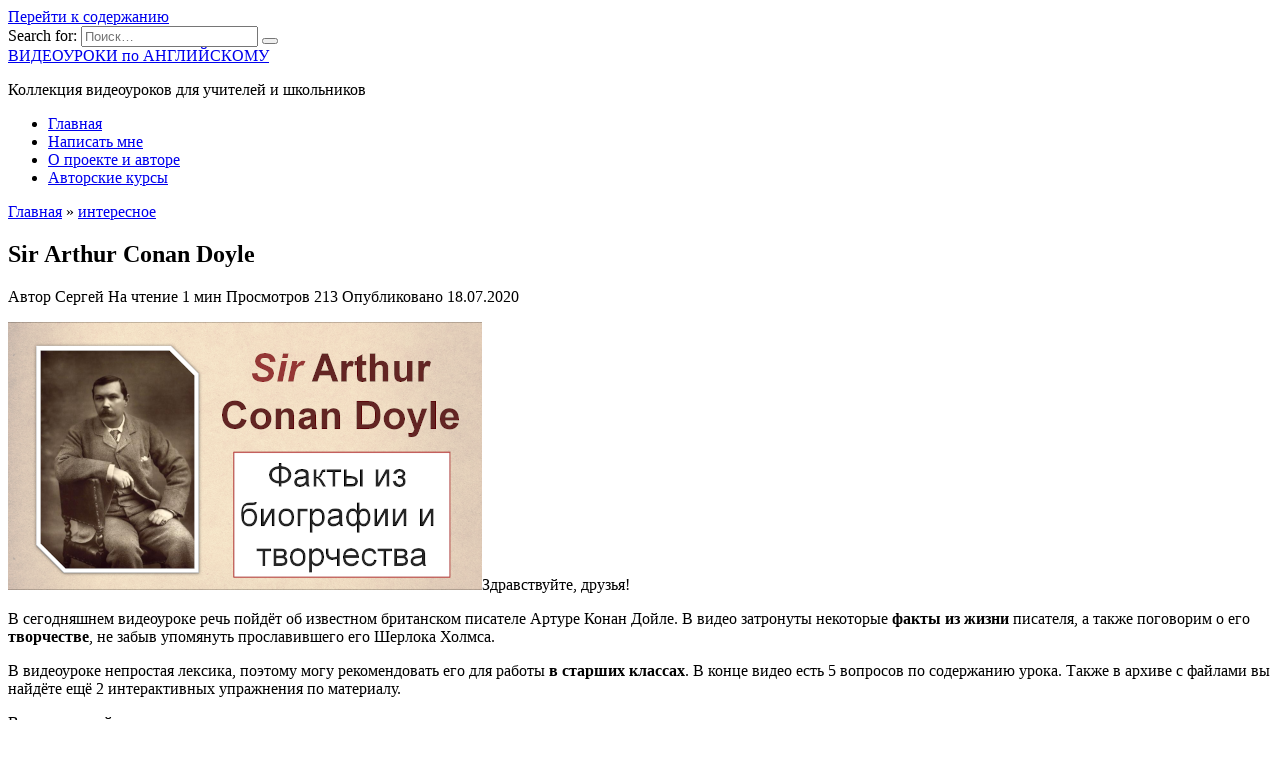

--- FILE ---
content_type: text/html; charset=UTF-8
request_url: https://englishvideoles.ru/interesnoe/sir-arthur-conan-doyle-2.html?replytocom=5289
body_size: 17620
content:
<!doctype html>
<html lang="ru-RU">
<head>
	<meta charset="UTF-8">
	<meta name="viewport" content="width=device-width, initial-scale=1">

	<title>Sir Arthur Conan Doyle &#8212; ВИДЕОУРОКИ по АНГЛИЙСКОМУ</title>
<meta name='robots' content='max-image-preview:large, noindex, follow' />
	<style>img:is([sizes="auto" i], [sizes^="auto," i]) { contain-intrinsic-size: 3000px 1500px }</style>
	<link rel='dns-prefetch' href='//fonts.googleapis.com' />
<link rel="alternate" type="application/rss+xml" title="ВИДЕОУРОКИ по АНГЛИЙСКОМУ &raquo; Лента комментариев к &laquo;Sir Arthur Conan Doyle&raquo;" href="https://englishvideoles.ru/interesnoe/sir-arthur-conan-doyle-2.html/feed" />
<script type="text/javascript">
/* <![CDATA[ */
window._wpemojiSettings = {"baseUrl":"https:\/\/s.w.org\/images\/core\/emoji\/16.0.1\/72x72\/","ext":".png","svgUrl":"https:\/\/s.w.org\/images\/core\/emoji\/16.0.1\/svg\/","svgExt":".svg","source":{"concatemoji":"https:\/\/englishvideoles.ru\/wp-includes\/js\/wp-emoji-release.min.js?ver=6.8.3"}};
/*! This file is auto-generated */
!function(s,n){var o,i,e;function c(e){try{var t={supportTests:e,timestamp:(new Date).valueOf()};sessionStorage.setItem(o,JSON.stringify(t))}catch(e){}}function p(e,t,n){e.clearRect(0,0,e.canvas.width,e.canvas.height),e.fillText(t,0,0);var t=new Uint32Array(e.getImageData(0,0,e.canvas.width,e.canvas.height).data),a=(e.clearRect(0,0,e.canvas.width,e.canvas.height),e.fillText(n,0,0),new Uint32Array(e.getImageData(0,0,e.canvas.width,e.canvas.height).data));return t.every(function(e,t){return e===a[t]})}function u(e,t){e.clearRect(0,0,e.canvas.width,e.canvas.height),e.fillText(t,0,0);for(var n=e.getImageData(16,16,1,1),a=0;a<n.data.length;a++)if(0!==n.data[a])return!1;return!0}function f(e,t,n,a){switch(t){case"flag":return n(e,"\ud83c\udff3\ufe0f\u200d\u26a7\ufe0f","\ud83c\udff3\ufe0f\u200b\u26a7\ufe0f")?!1:!n(e,"\ud83c\udde8\ud83c\uddf6","\ud83c\udde8\u200b\ud83c\uddf6")&&!n(e,"\ud83c\udff4\udb40\udc67\udb40\udc62\udb40\udc65\udb40\udc6e\udb40\udc67\udb40\udc7f","\ud83c\udff4\u200b\udb40\udc67\u200b\udb40\udc62\u200b\udb40\udc65\u200b\udb40\udc6e\u200b\udb40\udc67\u200b\udb40\udc7f");case"emoji":return!a(e,"\ud83e\udedf")}return!1}function g(e,t,n,a){var r="undefined"!=typeof WorkerGlobalScope&&self instanceof WorkerGlobalScope?new OffscreenCanvas(300,150):s.createElement("canvas"),o=r.getContext("2d",{willReadFrequently:!0}),i=(o.textBaseline="top",o.font="600 32px Arial",{});return e.forEach(function(e){i[e]=t(o,e,n,a)}),i}function t(e){var t=s.createElement("script");t.src=e,t.defer=!0,s.head.appendChild(t)}"undefined"!=typeof Promise&&(o="wpEmojiSettingsSupports",i=["flag","emoji"],n.supports={everything:!0,everythingExceptFlag:!0},e=new Promise(function(e){s.addEventListener("DOMContentLoaded",e,{once:!0})}),new Promise(function(t){var n=function(){try{var e=JSON.parse(sessionStorage.getItem(o));if("object"==typeof e&&"number"==typeof e.timestamp&&(new Date).valueOf()<e.timestamp+604800&&"object"==typeof e.supportTests)return e.supportTests}catch(e){}return null}();if(!n){if("undefined"!=typeof Worker&&"undefined"!=typeof OffscreenCanvas&&"undefined"!=typeof URL&&URL.createObjectURL&&"undefined"!=typeof Blob)try{var e="postMessage("+g.toString()+"("+[JSON.stringify(i),f.toString(),p.toString(),u.toString()].join(",")+"));",a=new Blob([e],{type:"text/javascript"}),r=new Worker(URL.createObjectURL(a),{name:"wpTestEmojiSupports"});return void(r.onmessage=function(e){c(n=e.data),r.terminate(),t(n)})}catch(e){}c(n=g(i,f,p,u))}t(n)}).then(function(e){for(var t in e)n.supports[t]=e[t],n.supports.everything=n.supports.everything&&n.supports[t],"flag"!==t&&(n.supports.everythingExceptFlag=n.supports.everythingExceptFlag&&n.supports[t]);n.supports.everythingExceptFlag=n.supports.everythingExceptFlag&&!n.supports.flag,n.DOMReady=!1,n.readyCallback=function(){n.DOMReady=!0}}).then(function(){return e}).then(function(){var e;n.supports.everything||(n.readyCallback(),(e=n.source||{}).concatemoji?t(e.concatemoji):e.wpemoji&&e.twemoji&&(t(e.twemoji),t(e.wpemoji)))}))}((window,document),window._wpemojiSettings);
/* ]]> */
</script>
<style id='wp-emoji-styles-inline-css' type='text/css'>

	img.wp-smiley, img.emoji {
		display: inline !important;
		border: none !important;
		box-shadow: none !important;
		height: 1em !important;
		width: 1em !important;
		margin: 0 0.07em !important;
		vertical-align: -0.1em !important;
		background: none !important;
		padding: 0 !important;
	}
</style>
<link rel='stylesheet' id='wp-block-library-css' href='https://englishvideoles.ru/wp-includes/css/dist/block-library/style.min.css?ver=6.8.3'  media='all' />
<style id='wp-block-library-theme-inline-css' type='text/css'>
.wp-block-audio :where(figcaption){color:#555;font-size:13px;text-align:center}.is-dark-theme .wp-block-audio :where(figcaption){color:#ffffffa6}.wp-block-audio{margin:0 0 1em}.wp-block-code{border:1px solid #ccc;border-radius:4px;font-family:Menlo,Consolas,monaco,monospace;padding:.8em 1em}.wp-block-embed :where(figcaption){color:#555;font-size:13px;text-align:center}.is-dark-theme .wp-block-embed :where(figcaption){color:#ffffffa6}.wp-block-embed{margin:0 0 1em}.blocks-gallery-caption{color:#555;font-size:13px;text-align:center}.is-dark-theme .blocks-gallery-caption{color:#ffffffa6}:root :where(.wp-block-image figcaption){color:#555;font-size:13px;text-align:center}.is-dark-theme :root :where(.wp-block-image figcaption){color:#ffffffa6}.wp-block-image{margin:0 0 1em}.wp-block-pullquote{border-bottom:4px solid;border-top:4px solid;color:currentColor;margin-bottom:1.75em}.wp-block-pullquote cite,.wp-block-pullquote footer,.wp-block-pullquote__citation{color:currentColor;font-size:.8125em;font-style:normal;text-transform:uppercase}.wp-block-quote{border-left:.25em solid;margin:0 0 1.75em;padding-left:1em}.wp-block-quote cite,.wp-block-quote footer{color:currentColor;font-size:.8125em;font-style:normal;position:relative}.wp-block-quote:where(.has-text-align-right){border-left:none;border-right:.25em solid;padding-left:0;padding-right:1em}.wp-block-quote:where(.has-text-align-center){border:none;padding-left:0}.wp-block-quote.is-large,.wp-block-quote.is-style-large,.wp-block-quote:where(.is-style-plain){border:none}.wp-block-search .wp-block-search__label{font-weight:700}.wp-block-search__button{border:1px solid #ccc;padding:.375em .625em}:where(.wp-block-group.has-background){padding:1.25em 2.375em}.wp-block-separator.has-css-opacity{opacity:.4}.wp-block-separator{border:none;border-bottom:2px solid;margin-left:auto;margin-right:auto}.wp-block-separator.has-alpha-channel-opacity{opacity:1}.wp-block-separator:not(.is-style-wide):not(.is-style-dots){width:100px}.wp-block-separator.has-background:not(.is-style-dots){border-bottom:none;height:1px}.wp-block-separator.has-background:not(.is-style-wide):not(.is-style-dots){height:2px}.wp-block-table{margin:0 0 1em}.wp-block-table td,.wp-block-table th{word-break:normal}.wp-block-table :where(figcaption){color:#555;font-size:13px;text-align:center}.is-dark-theme .wp-block-table :where(figcaption){color:#ffffffa6}.wp-block-video :where(figcaption){color:#555;font-size:13px;text-align:center}.is-dark-theme .wp-block-video :where(figcaption){color:#ffffffa6}.wp-block-video{margin:0 0 1em}:root :where(.wp-block-template-part.has-background){margin-bottom:0;margin-top:0;padding:1.25em 2.375em}
</style>
<style id='classic-theme-styles-inline-css' type='text/css'>
/*! This file is auto-generated */
.wp-block-button__link{color:#fff;background-color:#32373c;border-radius:9999px;box-shadow:none;text-decoration:none;padding:calc(.667em + 2px) calc(1.333em + 2px);font-size:1.125em}.wp-block-file__button{background:#32373c;color:#fff;text-decoration:none}
</style>
<style id='wpshop-omnivideo-style-inline-css' type='text/css'>


</style>
<style id='global-styles-inline-css' type='text/css'>
:root{--wp--preset--aspect-ratio--square: 1;--wp--preset--aspect-ratio--4-3: 4/3;--wp--preset--aspect-ratio--3-4: 3/4;--wp--preset--aspect-ratio--3-2: 3/2;--wp--preset--aspect-ratio--2-3: 2/3;--wp--preset--aspect-ratio--16-9: 16/9;--wp--preset--aspect-ratio--9-16: 9/16;--wp--preset--color--black: #000000;--wp--preset--color--cyan-bluish-gray: #abb8c3;--wp--preset--color--white: #ffffff;--wp--preset--color--pale-pink: #f78da7;--wp--preset--color--vivid-red: #cf2e2e;--wp--preset--color--luminous-vivid-orange: #ff6900;--wp--preset--color--luminous-vivid-amber: #fcb900;--wp--preset--color--light-green-cyan: #7bdcb5;--wp--preset--color--vivid-green-cyan: #00d084;--wp--preset--color--pale-cyan-blue: #8ed1fc;--wp--preset--color--vivid-cyan-blue: #0693e3;--wp--preset--color--vivid-purple: #9b51e0;--wp--preset--gradient--vivid-cyan-blue-to-vivid-purple: linear-gradient(135deg,rgba(6,147,227,1) 0%,rgb(155,81,224) 100%);--wp--preset--gradient--light-green-cyan-to-vivid-green-cyan: linear-gradient(135deg,rgb(122,220,180) 0%,rgb(0,208,130) 100%);--wp--preset--gradient--luminous-vivid-amber-to-luminous-vivid-orange: linear-gradient(135deg,rgba(252,185,0,1) 0%,rgba(255,105,0,1) 100%);--wp--preset--gradient--luminous-vivid-orange-to-vivid-red: linear-gradient(135deg,rgba(255,105,0,1) 0%,rgb(207,46,46) 100%);--wp--preset--gradient--very-light-gray-to-cyan-bluish-gray: linear-gradient(135deg,rgb(238,238,238) 0%,rgb(169,184,195) 100%);--wp--preset--gradient--cool-to-warm-spectrum: linear-gradient(135deg,rgb(74,234,220) 0%,rgb(151,120,209) 20%,rgb(207,42,186) 40%,rgb(238,44,130) 60%,rgb(251,105,98) 80%,rgb(254,248,76) 100%);--wp--preset--gradient--blush-light-purple: linear-gradient(135deg,rgb(255,206,236) 0%,rgb(152,150,240) 100%);--wp--preset--gradient--blush-bordeaux: linear-gradient(135deg,rgb(254,205,165) 0%,rgb(254,45,45) 50%,rgb(107,0,62) 100%);--wp--preset--gradient--luminous-dusk: linear-gradient(135deg,rgb(255,203,112) 0%,rgb(199,81,192) 50%,rgb(65,88,208) 100%);--wp--preset--gradient--pale-ocean: linear-gradient(135deg,rgb(255,245,203) 0%,rgb(182,227,212) 50%,rgb(51,167,181) 100%);--wp--preset--gradient--electric-grass: linear-gradient(135deg,rgb(202,248,128) 0%,rgb(113,206,126) 100%);--wp--preset--gradient--midnight: linear-gradient(135deg,rgb(2,3,129) 0%,rgb(40,116,252) 100%);--wp--preset--font-size--small: 19.5px;--wp--preset--font-size--medium: 20px;--wp--preset--font-size--large: 36.5px;--wp--preset--font-size--x-large: 42px;--wp--preset--font-size--normal: 22px;--wp--preset--font-size--huge: 49.5px;--wp--preset--spacing--20: 0.44rem;--wp--preset--spacing--30: 0.67rem;--wp--preset--spacing--40: 1rem;--wp--preset--spacing--50: 1.5rem;--wp--preset--spacing--60: 2.25rem;--wp--preset--spacing--70: 3.38rem;--wp--preset--spacing--80: 5.06rem;--wp--preset--shadow--natural: 6px 6px 9px rgba(0, 0, 0, 0.2);--wp--preset--shadow--deep: 12px 12px 50px rgba(0, 0, 0, 0.4);--wp--preset--shadow--sharp: 6px 6px 0px rgba(0, 0, 0, 0.2);--wp--preset--shadow--outlined: 6px 6px 0px -3px rgba(255, 255, 255, 1), 6px 6px rgba(0, 0, 0, 1);--wp--preset--shadow--crisp: 6px 6px 0px rgba(0, 0, 0, 1);}:where(.is-layout-flex){gap: 0.5em;}:where(.is-layout-grid){gap: 0.5em;}body .is-layout-flex{display: flex;}.is-layout-flex{flex-wrap: wrap;align-items: center;}.is-layout-flex > :is(*, div){margin: 0;}body .is-layout-grid{display: grid;}.is-layout-grid > :is(*, div){margin: 0;}:where(.wp-block-columns.is-layout-flex){gap: 2em;}:where(.wp-block-columns.is-layout-grid){gap: 2em;}:where(.wp-block-post-template.is-layout-flex){gap: 1.25em;}:where(.wp-block-post-template.is-layout-grid){gap: 1.25em;}.has-black-color{color: var(--wp--preset--color--black) !important;}.has-cyan-bluish-gray-color{color: var(--wp--preset--color--cyan-bluish-gray) !important;}.has-white-color{color: var(--wp--preset--color--white) !important;}.has-pale-pink-color{color: var(--wp--preset--color--pale-pink) !important;}.has-vivid-red-color{color: var(--wp--preset--color--vivid-red) !important;}.has-luminous-vivid-orange-color{color: var(--wp--preset--color--luminous-vivid-orange) !important;}.has-luminous-vivid-amber-color{color: var(--wp--preset--color--luminous-vivid-amber) !important;}.has-light-green-cyan-color{color: var(--wp--preset--color--light-green-cyan) !important;}.has-vivid-green-cyan-color{color: var(--wp--preset--color--vivid-green-cyan) !important;}.has-pale-cyan-blue-color{color: var(--wp--preset--color--pale-cyan-blue) !important;}.has-vivid-cyan-blue-color{color: var(--wp--preset--color--vivid-cyan-blue) !important;}.has-vivid-purple-color{color: var(--wp--preset--color--vivid-purple) !important;}.has-black-background-color{background-color: var(--wp--preset--color--black) !important;}.has-cyan-bluish-gray-background-color{background-color: var(--wp--preset--color--cyan-bluish-gray) !important;}.has-white-background-color{background-color: var(--wp--preset--color--white) !important;}.has-pale-pink-background-color{background-color: var(--wp--preset--color--pale-pink) !important;}.has-vivid-red-background-color{background-color: var(--wp--preset--color--vivid-red) !important;}.has-luminous-vivid-orange-background-color{background-color: var(--wp--preset--color--luminous-vivid-orange) !important;}.has-luminous-vivid-amber-background-color{background-color: var(--wp--preset--color--luminous-vivid-amber) !important;}.has-light-green-cyan-background-color{background-color: var(--wp--preset--color--light-green-cyan) !important;}.has-vivid-green-cyan-background-color{background-color: var(--wp--preset--color--vivid-green-cyan) !important;}.has-pale-cyan-blue-background-color{background-color: var(--wp--preset--color--pale-cyan-blue) !important;}.has-vivid-cyan-blue-background-color{background-color: var(--wp--preset--color--vivid-cyan-blue) !important;}.has-vivid-purple-background-color{background-color: var(--wp--preset--color--vivid-purple) !important;}.has-black-border-color{border-color: var(--wp--preset--color--black) !important;}.has-cyan-bluish-gray-border-color{border-color: var(--wp--preset--color--cyan-bluish-gray) !important;}.has-white-border-color{border-color: var(--wp--preset--color--white) !important;}.has-pale-pink-border-color{border-color: var(--wp--preset--color--pale-pink) !important;}.has-vivid-red-border-color{border-color: var(--wp--preset--color--vivid-red) !important;}.has-luminous-vivid-orange-border-color{border-color: var(--wp--preset--color--luminous-vivid-orange) !important;}.has-luminous-vivid-amber-border-color{border-color: var(--wp--preset--color--luminous-vivid-amber) !important;}.has-light-green-cyan-border-color{border-color: var(--wp--preset--color--light-green-cyan) !important;}.has-vivid-green-cyan-border-color{border-color: var(--wp--preset--color--vivid-green-cyan) !important;}.has-pale-cyan-blue-border-color{border-color: var(--wp--preset--color--pale-cyan-blue) !important;}.has-vivid-cyan-blue-border-color{border-color: var(--wp--preset--color--vivid-cyan-blue) !important;}.has-vivid-purple-border-color{border-color: var(--wp--preset--color--vivid-purple) !important;}.has-vivid-cyan-blue-to-vivid-purple-gradient-background{background: var(--wp--preset--gradient--vivid-cyan-blue-to-vivid-purple) !important;}.has-light-green-cyan-to-vivid-green-cyan-gradient-background{background: var(--wp--preset--gradient--light-green-cyan-to-vivid-green-cyan) !important;}.has-luminous-vivid-amber-to-luminous-vivid-orange-gradient-background{background: var(--wp--preset--gradient--luminous-vivid-amber-to-luminous-vivid-orange) !important;}.has-luminous-vivid-orange-to-vivid-red-gradient-background{background: var(--wp--preset--gradient--luminous-vivid-orange-to-vivid-red) !important;}.has-very-light-gray-to-cyan-bluish-gray-gradient-background{background: var(--wp--preset--gradient--very-light-gray-to-cyan-bluish-gray) !important;}.has-cool-to-warm-spectrum-gradient-background{background: var(--wp--preset--gradient--cool-to-warm-spectrum) !important;}.has-blush-light-purple-gradient-background{background: var(--wp--preset--gradient--blush-light-purple) !important;}.has-blush-bordeaux-gradient-background{background: var(--wp--preset--gradient--blush-bordeaux) !important;}.has-luminous-dusk-gradient-background{background: var(--wp--preset--gradient--luminous-dusk) !important;}.has-pale-ocean-gradient-background{background: var(--wp--preset--gradient--pale-ocean) !important;}.has-electric-grass-gradient-background{background: var(--wp--preset--gradient--electric-grass) !important;}.has-midnight-gradient-background{background: var(--wp--preset--gradient--midnight) !important;}.has-small-font-size{font-size: var(--wp--preset--font-size--small) !important;}.has-medium-font-size{font-size: var(--wp--preset--font-size--medium) !important;}.has-large-font-size{font-size: var(--wp--preset--font-size--large) !important;}.has-x-large-font-size{font-size: var(--wp--preset--font-size--x-large) !important;}
:where(.wp-block-post-template.is-layout-flex){gap: 1.25em;}:where(.wp-block-post-template.is-layout-grid){gap: 1.25em;}
:where(.wp-block-columns.is-layout-flex){gap: 2em;}:where(.wp-block-columns.is-layout-grid){gap: 2em;}
:root :where(.wp-block-pullquote){font-size: 1.5em;line-height: 1.6;}
</style>
<link rel='stylesheet' id='wp-components-css' href='https://englishvideoles.ru/wp-includes/css/dist/components/style.min.css?ver=6.8.3'  media='all' />
<link rel='stylesheet' id='godaddy-styles-css' href='https://englishvideoles.ru/wp-content/plugins/coblocks/includes/Dependencies/GoDaddy/Styles/build/latest.css?ver=2.0.2'  media='all' />
<link rel='stylesheet' id='wp-omnivideo-style-css' href='https://englishvideoles.ru/wp-content/plugins/wp-omnivideo/assets/public/css/omnivideo.min.css?ver=1.2.1'  media='all' />
<link rel='stylesheet' id='google-fonts-css' href='https://fonts.googleapis.com/css?family=Montserrat%3A400%2C400i%2C700&#038;subset=cyrillic&#038;display=swap&#038;ver=6.8.3'  media='all' />
<link rel='stylesheet' id='reboot-style-css' href='https://englishvideoles.ru/wp-content/themes/reboot/assets/css/style.min.css?ver=1.5.4'  media='all' />
<style id='kadence-blocks-global-variables-inline-css' type='text/css'>
:root {--global-kb-font-size-sm:clamp(0.8rem, 0.73rem + 0.217vw, 0.9rem);--global-kb-font-size-md:clamp(1.1rem, 0.995rem + 0.326vw, 1.25rem);--global-kb-font-size-lg:clamp(1.75rem, 1.576rem + 0.543vw, 2rem);--global-kb-font-size-xl:clamp(2.25rem, 1.728rem + 1.63vw, 3rem);--global-kb-font-size-xxl:clamp(2.5rem, 1.456rem + 3.26vw, 4rem);--global-kb-font-size-xxxl:clamp(2.75rem, 0.489rem + 7.065vw, 6rem);}:root {--global-palette1: #3182CE;--global-palette2: #2B6CB0;--global-palette3: #1A202C;--global-palette4: #2D3748;--global-palette5: #4A5568;--global-palette6: #718096;--global-palette7: #EDF2F7;--global-palette8: #F7FAFC;--global-palette9: #ffffff;}
</style>
<script type="text/javascript" src="https://englishvideoles.ru/wp-includes/js/jquery/jquery.min.js?ver=3.7.1" id="jquery-core-js"></script>
<script type="text/javascript" src="https://englishvideoles.ru/wp-includes/js/jquery/jquery-migrate.min.js?ver=3.4.1" id="jquery-migrate-js"></script>
<link rel="https://api.w.org/" href="https://englishvideoles.ru/wp-json/" /><link rel="alternate" title="JSON" type="application/json" href="https://englishvideoles.ru/wp-json/wp/v2/posts/3114" /><link rel="EditURI" type="application/rsd+xml" title="RSD" href="https://englishvideoles.ru/xmlrpc.php?rsd" />
<meta name="generator" content="WordPress 6.8.3" />
<link rel="canonical" href="https://englishvideoles.ru/interesnoe/sir-arthur-conan-doyle-2.html" />
<link rel='shortlink' href='https://englishvideoles.ru/?p=3114' />
<link rel="alternate" title="oEmbed (JSON)" type="application/json+oembed" href="https://englishvideoles.ru/wp-json/oembed/1.0/embed?url=https%3A%2F%2Fenglishvideoles.ru%2Finteresnoe%2Fsir-arthur-conan-doyle-2.html" />
<link rel="alternate" title="oEmbed (XML)" type="text/xml+oembed" href="https://englishvideoles.ru/wp-json/oembed/1.0/embed?url=https%3A%2F%2Fenglishvideoles.ru%2Finteresnoe%2Fsir-arthur-conan-doyle-2.html&#038;format=xml" />
<link rel="preload" href="https://englishvideoles.ru/wp-content/themes/reboot/assets/fonts/wpshop-core.ttf" as="font" crossorigin>
    <style>@media (max-width: 991px){.widget-area{display: block; margin: 0 auto}}</style>
		<style type="text/css" id="wp-custom-css">
			.entry-content .wp-block-button, .entry-content p, .home-text .wp-block-button, .home-text p, .taxonomy-description .wp-block-button, .taxonomy-description p {
margin-bottom: 1em;
}		</style>
		    </head>

<body class="wp-singular post-template-default single single-post postid-3114 single-format-standard wp-embed-responsive wp-theme-reboot sidebar-right">



<div id="page" class="site">
    <a class="skip-link screen-reader-text" href="#content"><!--noindex-->Перейти к содержанию<!--/noindex--></a>

    <div class="search-screen-overlay js-search-screen-overlay"></div>
    <div class="search-screen js-search-screen">
        
<form role="search" method="get" class="search-form" action="https://englishvideoles.ru/">
    <label>
        <span class="screen-reader-text"><!--noindex-->Search for:<!--/noindex--></span>
        <input type="search" class="search-field" placeholder="Поиск…" value="" name="s">
    </label>
    <button type="submit" class="search-submit"></button>
</form>    </div>

    

<header id="masthead" class="site-header full" itemscope itemtype="http://schema.org/WPHeader">
    <div class="site-header-inner fixed">

        <div class="humburger js-humburger"><span></span><span></span><span></span></div>

        
<div class="site-branding">

    <div class="site-branding__body"><div class="site-title"><a href="https://englishvideoles.ru/">ВИДЕОУРОКИ по АНГЛИЙСКОМУ</a></div><p class="site-description">Коллекция видеоуроков для учителей и школьников</p></div></div><!-- .site-branding -->                <div class="header-search">
                    <span class="search-icon js-search-icon"></span>
                </div>
            
    </div>
</header><!-- #masthead -->



    
    
    <nav id="site-navigation" class="main-navigation fixed" itemscope itemtype="http://schema.org/SiteNavigationElement">
        <div class="main-navigation-inner full">
            <div class="menu-%d0%b2%d0%b5%d1%80%d1%85%d0%bd%d0%b5%d0%b5-container"><ul id="header_menu" class="menu"><li id="menu-item-854" class="menu-item menu-item-type-custom menu-item-object-custom menu-item-home menu-item-854"><a href="https://englishvideoles.ru/">Главная</a></li>
<li id="menu-item-855" class="menu-item menu-item-type-post_type menu-item-object-page menu-item-855"><a href="https://englishvideoles.ru/napisat-mne">Написать мне</a></li>
<li id="menu-item-856" class="menu-item menu-item-type-post_type menu-item-object-page menu-item-856"><a href="https://englishvideoles.ru/about">О проекте и авторе</a></li>
<li id="menu-item-3841" class="menu-item menu-item-type-post_type menu-item-object-page menu-item-3841"><a href="https://englishvideoles.ru/courses">Авторские курсы</a></li>
</ul></div>        </div>
    </nav><!-- #site-navigation -->

    

    <div class="mobile-menu-placeholder js-mobile-menu-placeholder"></div>
    
	
    <div id="content" class="site-content fixed">

        
        <div class="site-content-inner">
    
        
        <div id="primary" class="content-area" itemscope itemtype="http://schema.org/Article">
            <main id="main" class="site-main article-card">

                
<article id="post-3114" class="article-post post-3114 post type-post status-publish format-standard  category-interesnoe">

    
        <div class="breadcrumb" itemscope itemtype="http://schema.org/BreadcrumbList"><span class="breadcrumb-item" itemprop="itemListElement" itemscope itemtype="http://schema.org/ListItem"><a href="https://englishvideoles.ru/" itemprop="item"><span itemprop="name">Главная</span></a><meta itemprop="position" content="0"></span> <span class="breadcrumb-separator">»</span> <span class="breadcrumb-item" itemprop="itemListElement" itemscope itemtype="http://schema.org/ListItem"><a href="https://englishvideoles.ru/category/interesnoe" itemprop="item"><span itemprop="name">интересное</span></a><meta itemprop="position" content="1"></span></div>
                                <h1 class="entry-title" itemprop="headline">Sir Arthur Conan Doyle</h1>
                    
        
        
    
            <div class="entry-meta">
            <span class="entry-author"><span class="entry-label">Автор</span> <span itemprop="author">Сергей</span></span>            <span class="entry-time"><span class="entry-label">На чтение</span> 1 мин</span>            <span class="entry-views"><span class="entry-label">Просмотров</span> <span class="js-views-count" data-post_id="3114">213</span></span>                        <span class="entry-date"><span class="entry-label">Опубликовано</span> <time itemprop="datePublished" datetime="2020-07-18">18.07.2020</time></span>
                    </div>
    
    
    <div class="entry-content" itemprop="articleBody">
        <p><span itemprop="image" itemscope itemtype="https://schema.org/ImageObject"><img itemprop="url image" fetchpriority="high" decoding="async" class="aligncenter size-full wp-image-3115" src="https://englishvideoles.ru/wp-content/uploads/2020/07/Arthur-Conan-Doyle.png" alt="" width="474" height="268"  srcset="https://englishvideoles.ru/wp-content/uploads/2020/07/Arthur-Conan-Doyle.png 474w, https://englishvideoles.ru/wp-content/uploads/2020/07/Arthur-Conan-Doyle-300x170.png 300w" sizes="(max-width: 474px) 100vw, 474px" /><meta itemprop="width" content="474"><meta itemprop="height" content="268"></span><span style="font-size: 12pt; color: #000000;">Здравствуйте, друзья!</span></p>
<p><span style="font-size: 12pt; color: #000000;">В сегодняшнем видеоуроке речь пойдёт об известном британском писателе Артуре Конан Дойле. В видео затронуты некоторые <strong>факты из жизни</strong> писателя, а также поговорим о его <strong>творчестве</strong>, не забыв упомянуть прославившего его Шерлока Холмса.</span></p>
<p><span style="font-size: 12pt; color: #000000;">В видеоуроке непростая лексика, поэтому могу рекомендовать его для работы <strong>в старших классах</strong>. В конце видео есть 5 вопросов по содержанию урока. Также в архиве с файлами вы найдёте ещё 2 интерактивных упражнения по материалу.</span></p>
<p><span style="font-size: 12pt; color: #000000;">Вот что вы найдете в архиве для скачивания:</span></p>
<ul>
<li><span style="font-size: 12pt; color: #000000;">видеоурок,</span></li>
<li><span style="font-size: 12pt; color: #000000;">аудиодорожка,</span></li>
<li><span style="font-size: 12pt; color: #000000;">презентация,</span></li>
<li><span style="font-size: 12pt; color: #000000;">текст урока,</span></li>
<li><span style="font-size: 12pt; color: #000000;">2 интерактивных упражнения,</span></li>
<li><span style="font-size: 12pt; color: #000000;">раздаточный материал со словарем.</span></li>
</ul>
<p><span style="font-size: 12pt; color: #000000;">Просмотреть урок <em>(4 мин 7 сек)</em> можно прямо сейчас. Ссылки на скачивание всех материалов находятся под плеером.</span></p>
<p><iframe src="https://www.youtube.com/embed/1F_PdeRKTAE?rel=0" width="474" height="267" frameborder="0" allowfullscreen="allowfullscreen" data-mce-fragment="1"></iframe></p>
<p><span style="font-size: 12pt; color: #000000;">Размер архива со всеми материалами — <strong>66 Мб</strong></span></p>
<p><span style="font-size: 12pt; color: #000000;">Скачать архив:</span></p>
<p><span style="font-size: 12pt; color: #000000;">«<a href="https://yadi.sk/d/8cHgmA8KmG77og" target="_blank" rel="noopener">Conan Doyle</a>» <em>(с Яндекс диска)</em></span></p>
<p><span style="font-size: 12pt; color: #000000;">«<a href="http://www.mediafire.com/file/sekhow35yzuaixk/Conan_Doyle.zip/file" target="_blank" rel="noopener">Conan Doyle</a>» <em>(запасная ссылка)</em></span></p>
<p><span style="font-size: 12pt; color: #000000;">Буду очень рад, если в комментариях вы поделитесь своим мнением по поводу этого видеоурока.</span></p>
<p style="text-align: right;"><span style="font-size: 12pt; color: #000000;"><em>С уважением, Сергей</em></span></p>
<!-- toc empty -->    </div><!-- .entry-content -->

</article>






    <div class="rating-box">
        <div class="rating-box__header">Оцените статью</div>
		<div class="wp-star-rating js-star-rating star-rating--score-0" data-post-id="3114" data-rating-count="0" data-rating-sum="0" data-rating-value="0"><span class="star-rating-item js-star-rating-item" data-score="1"><svg aria-hidden="true" role="img" xmlns="http://www.w3.org/2000/svg" viewBox="0 0 576 512" class="i-ico"><path fill="currentColor" d="M259.3 17.8L194 150.2 47.9 171.5c-26.2 3.8-36.7 36.1-17.7 54.6l105.7 103-25 145.5c-4.5 26.3 23.2 46 46.4 33.7L288 439.6l130.7 68.7c23.2 12.2 50.9-7.4 46.4-33.7l-25-145.5 105.7-103c19-18.5 8.5-50.8-17.7-54.6L382 150.2 316.7 17.8c-11.7-23.6-45.6-23.9-57.4 0z" class="ico-star"></path></svg></span><span class="star-rating-item js-star-rating-item" data-score="2"><svg aria-hidden="true" role="img" xmlns="http://www.w3.org/2000/svg" viewBox="0 0 576 512" class="i-ico"><path fill="currentColor" d="M259.3 17.8L194 150.2 47.9 171.5c-26.2 3.8-36.7 36.1-17.7 54.6l105.7 103-25 145.5c-4.5 26.3 23.2 46 46.4 33.7L288 439.6l130.7 68.7c23.2 12.2 50.9-7.4 46.4-33.7l-25-145.5 105.7-103c19-18.5 8.5-50.8-17.7-54.6L382 150.2 316.7 17.8c-11.7-23.6-45.6-23.9-57.4 0z" class="ico-star"></path></svg></span><span class="star-rating-item js-star-rating-item" data-score="3"><svg aria-hidden="true" role="img" xmlns="http://www.w3.org/2000/svg" viewBox="0 0 576 512" class="i-ico"><path fill="currentColor" d="M259.3 17.8L194 150.2 47.9 171.5c-26.2 3.8-36.7 36.1-17.7 54.6l105.7 103-25 145.5c-4.5 26.3 23.2 46 46.4 33.7L288 439.6l130.7 68.7c23.2 12.2 50.9-7.4 46.4-33.7l-25-145.5 105.7-103c19-18.5 8.5-50.8-17.7-54.6L382 150.2 316.7 17.8c-11.7-23.6-45.6-23.9-57.4 0z" class="ico-star"></path></svg></span><span class="star-rating-item js-star-rating-item" data-score="4"><svg aria-hidden="true" role="img" xmlns="http://www.w3.org/2000/svg" viewBox="0 0 576 512" class="i-ico"><path fill="currentColor" d="M259.3 17.8L194 150.2 47.9 171.5c-26.2 3.8-36.7 36.1-17.7 54.6l105.7 103-25 145.5c-4.5 26.3 23.2 46 46.4 33.7L288 439.6l130.7 68.7c23.2 12.2 50.9-7.4 46.4-33.7l-25-145.5 105.7-103c19-18.5 8.5-50.8-17.7-54.6L382 150.2 316.7 17.8c-11.7-23.6-45.6-23.9-57.4 0z" class="ico-star"></path></svg></span><span class="star-rating-item js-star-rating-item" data-score="5"><svg aria-hidden="true" role="img" xmlns="http://www.w3.org/2000/svg" viewBox="0 0 576 512" class="i-ico"><path fill="currentColor" d="M259.3 17.8L194 150.2 47.9 171.5c-26.2 3.8-36.7 36.1-17.7 54.6l105.7 103-25 145.5c-4.5 26.3 23.2 46 46.4 33.7L288 439.6l130.7 68.7c23.2 12.2 50.9-7.4 46.4-33.7l-25-145.5 105.7-103c19-18.5 8.5-50.8-17.7-54.6L382 150.2 316.7 17.8c-11.7-23.6-45.6-23.9-57.4 0z" class="ico-star"></path></svg></span></div>    </div>


    <div class="entry-social">
		
        		<div class="social-buttons"><span class="social-button social-button--vkontakte" data-social="vkontakte" data-image=""></span><span class="social-button social-button--facebook" data-social="facebook"></span><span class="social-button social-button--telegram" data-social="telegram"></span><span class="social-button social-button--odnoklassniki" data-social="odnoklassniki"></span><span class="social-button social-button--twitter" data-social="twitter"></span><span class="social-button social-button--sms" data-social="sms"></span><span class="social-button social-button--whatsapp" data-social="whatsapp"></span></div>            </div>





<meta itemscope itemprop="mainEntityOfPage" itemType="https://schema.org/WebPage" itemid="https://englishvideoles.ru/interesnoe/sir-arthur-conan-doyle-2.html" content="Sir Arthur Conan Doyle">
    <meta itemprop="dateModified" content="2020-07-18">
<div itemprop="publisher" itemscope itemtype="https://schema.org/Organization" style="display: none;"><meta itemprop="name" content="ВИДЕОУРОКИ по АНГЛИЙСКОМУ"><meta itemprop="telephone" content="ВИДЕОУРОКИ по АНГЛИЙСКОМУ"><meta itemprop="address" content="https://englishvideoles.ru"></div>
<div id="comments" class="comments-area">

    	<div id="respond" class="comment-respond">
		<div id="reply-title" class="comment-reply-title">Добавить комментарий для <a href="#comment-5289">Наталия</a> <small><a rel="nofollow" id="cancel-comment-reply-link" href="/interesnoe/sir-arthur-conan-doyle-2.html#respond">Отменить ответ</a></small></div><form action="https://englishvideoles.ru/wp-comments-post.php" method="post" id="commentform" class="comment-form"><p class="comment-form-author"><label class="screen-reader-text" for="author">Имя <span class="required">*</span></label> <input id="author" name="author" type="text" value="" size="30" maxlength="245"  required='required' placeholder="Имя" /></p>
<p class="comment-form-email"><label class="screen-reader-text" for="email">Email <span class="required">*</span></label> <input id="email" name="email" type="email" value="" size="30" maxlength="100"  required='required' placeholder="Email" /></p>
<p class="comment-form-url"><label class="screen-reader-text" for="url">Сайт</label> <input id="url" name="url" type="url" value="" size="30" maxlength="200" placeholder="Сайт" /></p>
<p class="comment-form-comment"><label class="screen-reader-text" for="comment">Комментарий</label> <textarea id="comment" name="comment" cols="45" rows="8" maxlength="65525" required="required" placeholder="Комментарий" ></textarea></p><p class="comment-form-cookies-consent"><input id="wp-comment-cookies-consent" name="wp-comment-cookies-consent" type="checkbox" value="yes" /> <label for="wp-comment-cookies-consent">Сохранить моё имя, email и адрес сайта в этом браузере для последующих моих комментариев.</label></p>
<p class="form-submit"><input name="submit" type="submit" id="submit" class="submit" value="Отправить комментарий" /> <input type='hidden' name='comment_post_ID' value='3114' id='comment_post_ID' />
<input type='hidden' name='comment_parent' id='comment_parent' value='5289' />
</p></form>	</div><!-- #respond -->
	

    
        
        <ol class="comment-list">
                
<li class="comment even thread-even depth-1" id="li-comment-5275" itemprop="comment" itemscope itemtype="http://schema.org/Comment">
    <div class="comment-body" id="comment-5275">
        <div class="comment-avatar">
		    <img alt='' src='https://secure.gravatar.com/avatar/784c6d9a4fed255a9a5a12182844b9077515435ca435cf5c25da04844665c299?s=60&#038;r=g' srcset='https://secure.gravatar.com/avatar/784c6d9a4fed255a9a5a12182844b9077515435ca435cf5c25da04844665c299?s=120&#038;r=g 2x' class='avatar avatar-60 photo' height='60' width='60' decoding='async'/>        </div>
        <div class="comment-meta">
            <cite class="comment-author pseudo-link js-link" itemprop="creator" data-href="http://Сайт..." data-target="_blank">Нина Алексеевна</cite>
            
                            <time class="comment-time" itemprop="datePublished" datetime="2020-07-18">
                    18.07.2020 в 3:16 пп                </time>
                    </div>

        <div class="comment-content" itemprop="text">
            <p>Отличное видео, как и все предыдущие, над которыми с удовольствием работаем во время частныx уроков. Мне кажется, что правильнее было бы сказать &#171;ship doctor&#187;.</p>
        </div><!-- .comment-content -->

        <div class="reply">
            <span  class="comment-reply-link" data-href="https://englishvideoles.ru/interesnoe/sir-arthur-conan-doyle-2.html?replytocom=5275#respond" data-commentid="5275" data-postid="3114" data-belowelement="comment-5275" data-respondelement="respond" data-replyto="Комментарий к записи Нина Алексеевна" aria-label="Комментарий к записи Нина Алексеевна">Ответить</span>        </div>
    </div>

    <ol class="children">
    
<li class="comment byuser comment-author-admin bypostauthor odd alt depth-2" id="li-comment-5277" itemprop="comment" itemscope itemtype="http://schema.org/Comment">
    <div class="comment-body" id="comment-5277">
        <div class="comment-avatar">
		    <img alt='' src='https://secure.gravatar.com/avatar/af0ad0d6710fcd4e164bb663b193a7f884182b13e9c869d50a4d9b2833f539db?s=60&#038;r=g' srcset='https://secure.gravatar.com/avatar/af0ad0d6710fcd4e164bb663b193a7f884182b13e9c869d50a4d9b2833f539db?s=120&#038;r=g 2x' class='avatar avatar-60 photo' height='60' width='60' loading='lazy' decoding='async'/>        </div>
        <div class="comment-meta">
            <cite class="comment-author" itemprop="creator">Сергей</cite>
            <span class="comment-author-post">автор</span>
                            <time class="comment-time" itemprop="datePublished" datetime="2020-07-18">
                    18.07.2020 в 4:14 пп                </time>
                    </div>

        <div class="comment-content" itemprop="text">
            <p>Нина Алексеевна, очень рад, что мои уроки оказываются полезными на ваших занятиях; пользуйтесь с удовольствием!</p>
<p>Что касается употребления &#8216;ship&#8217;s doctor&#8217; vs &#8216;ship doctor&#8217;, то в языковом корпусе ludwig.guru первый вариант встречается 15 раз, а второй &#8212; 1 раз.</p>
        </div><!-- .comment-content -->

        <div class="reply">
            <span  class="comment-reply-link" data-href="https://englishvideoles.ru/interesnoe/sir-arthur-conan-doyle-2.html?replytocom=5277#respond" data-commentid="5277" data-postid="3114" data-belowelement="comment-5277" data-respondelement="respond" data-replyto="Комментарий к записи Сергей" aria-label="Комментарий к записи Сергей">Ответить</span>        </div>
    </div>

    </li><!-- #comment-## -->
</ol><!-- .children -->
</li><!-- #comment-## -->
    
<li class="comment even thread-odd thread-alt depth-1" id="li-comment-5276" itemprop="comment" itemscope itemtype="http://schema.org/Comment">
    <div class="comment-body" id="comment-5276">
        <div class="comment-avatar">
		    <img alt='' src='https://secure.gravatar.com/avatar/5a5902631bf280a478ee49895820cffd74bae8a647dd83ed3058758c2a3407af?s=60&#038;r=g' srcset='https://secure.gravatar.com/avatar/5a5902631bf280a478ee49895820cffd74bae8a647dd83ed3058758c2a3407af?s=120&#038;r=g 2x' class='avatar avatar-60 photo' height='60' width='60' loading='lazy' decoding='async'/>        </div>
        <div class="comment-meta">
            <cite class="comment-author pseudo-link js-link" itemprop="creator" data-href="http://Сайт..." data-target="_blank">Лидия Курникова</cite>
            
                            <time class="comment-time" itemprop="datePublished" datetime="2020-07-18">
                    18.07.2020 в 3:47 пп                </time>
                    </div>

        <div class="comment-content" itemprop="text">
            <p>Большое спасибо за материалы. Очень четкое, достаточно простое пояснение. Трудной лексики не очень много. Обязательно буду использовать на уроках. связанных с родственными темами. Огромное спасибо!</p>
        </div><!-- .comment-content -->

        <div class="reply">
            <span  class="comment-reply-link" data-href="https://englishvideoles.ru/interesnoe/sir-arthur-conan-doyle-2.html?replytocom=5276#respond" data-commentid="5276" data-postid="3114" data-belowelement="comment-5276" data-respondelement="respond" data-replyto="Комментарий к записи Лидия Курникова" aria-label="Комментарий к записи Лидия Курникова">Ответить</span>        </div>
    </div>

    <ol class="children">
    
<li class="comment byuser comment-author-admin bypostauthor odd alt depth-2" id="li-comment-5278" itemprop="comment" itemscope itemtype="http://schema.org/Comment">
    <div class="comment-body" id="comment-5278">
        <div class="comment-avatar">
		    <img alt='' src='https://secure.gravatar.com/avatar/af0ad0d6710fcd4e164bb663b193a7f884182b13e9c869d50a4d9b2833f539db?s=60&#038;r=g' srcset='https://secure.gravatar.com/avatar/af0ad0d6710fcd4e164bb663b193a7f884182b13e9c869d50a4d9b2833f539db?s=120&#038;r=g 2x' class='avatar avatar-60 photo' height='60' width='60' loading='lazy' decoding='async'/>        </div>
        <div class="comment-meta">
            <cite class="comment-author" itemprop="creator">Сергей</cite>
            <span class="comment-author-post">автор</span>
                            <time class="comment-time" itemprop="datePublished" datetime="2020-07-18">
                    18.07.2020 в 4:22 пп                </time>
                    </div>

        <div class="comment-content" itemprop="text">
            <p>Лидия, благодарю Вас за оценку нового урока! Буду рад, если пригодится 🙂</p>
        </div><!-- .comment-content -->

        <div class="reply">
            <span  class="comment-reply-link" data-href="https://englishvideoles.ru/interesnoe/sir-arthur-conan-doyle-2.html?replytocom=5278#respond" data-commentid="5278" data-postid="3114" data-belowelement="comment-5278" data-respondelement="respond" data-replyto="Комментарий к записи Сергей" aria-label="Комментарий к записи Сергей">Ответить</span>        </div>
    </div>

    </li><!-- #comment-## -->
</ol><!-- .children -->
</li><!-- #comment-## -->
    
<li class="comment even thread-even depth-1" id="li-comment-5279" itemprop="comment" itemscope itemtype="http://schema.org/Comment">
    <div class="comment-body" id="comment-5279">
        <div class="comment-avatar">
		    <img alt='' src='https://secure.gravatar.com/avatar/e9e8783e39ae601c3e22cd8408cc6ed346c4d3499ca0c2bcb0a504a32b3fefb0?s=60&#038;r=g' srcset='https://secure.gravatar.com/avatar/e9e8783e39ae601c3e22cd8408cc6ed346c4d3499ca0c2bcb0a504a32b3fefb0?s=120&#038;r=g 2x' class='avatar avatar-60 photo' height='60' width='60' loading='lazy' decoding='async'/>        </div>
        <div class="comment-meta">
            <cite class="comment-author pseudo-link js-link" itemprop="creator" data-href="http://Сайт..." data-target="_blank">Galina</cite>
            
                            <time class="comment-time" itemprop="datePublished" datetime="2020-07-19">
                    19.07.2020 в 3:48 дп                </time>
                    </div>

        <div class="comment-content" itemprop="text">
            <p>Спасибо!</p>
        </div><!-- .comment-content -->

        <div class="reply">
            <span  class="comment-reply-link" data-href="https://englishvideoles.ru/interesnoe/sir-arthur-conan-doyle-2.html?replytocom=5279#respond" data-commentid="5279" data-postid="3114" data-belowelement="comment-5279" data-respondelement="respond" data-replyto="Комментарий к записи Galina" aria-label="Комментарий к записи Galina">Ответить</span>        </div>
    </div>

    <ol class="children">
    
<li class="comment byuser comment-author-admin bypostauthor odd alt depth-2" id="li-comment-5284" itemprop="comment" itemscope itemtype="http://schema.org/Comment">
    <div class="comment-body" id="comment-5284">
        <div class="comment-avatar">
		    <img alt='' src='https://secure.gravatar.com/avatar/af0ad0d6710fcd4e164bb663b193a7f884182b13e9c869d50a4d9b2833f539db?s=60&#038;r=g' srcset='https://secure.gravatar.com/avatar/af0ad0d6710fcd4e164bb663b193a7f884182b13e9c869d50a4d9b2833f539db?s=120&#038;r=g 2x' class='avatar avatar-60 photo' height='60' width='60' loading='lazy' decoding='async'/>        </div>
        <div class="comment-meta">
            <cite class="comment-author" itemprop="creator">Сергей</cite>
            <span class="comment-author-post">автор</span>
                            <time class="comment-time" itemprop="datePublished" datetime="2020-07-19">
                    19.07.2020 в 10:37 дп                </time>
                    </div>

        <div class="comment-content" itemprop="text">
            <p>You are welcome!</p>
        </div><!-- .comment-content -->

        <div class="reply">
            <span  class="comment-reply-link" data-href="https://englishvideoles.ru/interesnoe/sir-arthur-conan-doyle-2.html?replytocom=5284#respond" data-commentid="5284" data-postid="3114" data-belowelement="comment-5284" data-respondelement="respond" data-replyto="Комментарий к записи Сергей" aria-label="Комментарий к записи Сергей">Ответить</span>        </div>
    </div>

    </li><!-- #comment-## -->
</ol><!-- .children -->
</li><!-- #comment-## -->
    
<li class="comment even thread-odd thread-alt depth-1" id="li-comment-5280" itemprop="comment" itemscope itemtype="http://schema.org/Comment">
    <div class="comment-body" id="comment-5280">
        <div class="comment-avatar">
		    <img alt='' src='https://secure.gravatar.com/avatar/60d602ad6fe3b03e9c778c53f7b04dbc0b389b56581fb1916d6113c18166eea3?s=60&#038;r=g' srcset='https://secure.gravatar.com/avatar/60d602ad6fe3b03e9c778c53f7b04dbc0b389b56581fb1916d6113c18166eea3?s=120&#038;r=g 2x' class='avatar avatar-60 photo' height='60' width='60' loading='lazy' decoding='async'/>        </div>
        <div class="comment-meta">
            <cite class="comment-author pseudo-link js-link" itemprop="creator" data-href="http://Сайт..." data-target="_blank">Надежда</cite>
            
                            <time class="comment-time" itemprop="datePublished" datetime="2020-07-19">
                    19.07.2020 в 5:51 дп                </time>
                    </div>

        <div class="comment-content" itemprop="text">
            <p>Сергей, вы умница! Очень хорошо подобран материал! Большое спасибо! ДУМАЮ, ПРИГОДИТСЯ!</p>
        </div><!-- .comment-content -->

        <div class="reply">
            <span  class="comment-reply-link" data-href="https://englishvideoles.ru/interesnoe/sir-arthur-conan-doyle-2.html?replytocom=5280#respond" data-commentid="5280" data-postid="3114" data-belowelement="comment-5280" data-respondelement="respond" data-replyto="Комментарий к записи Надежда" aria-label="Комментарий к записи Надежда">Ответить</span>        </div>
    </div>

    <ol class="children">
    
<li class="comment byuser comment-author-admin bypostauthor odd alt depth-2" id="li-comment-5285" itemprop="comment" itemscope itemtype="http://schema.org/Comment">
    <div class="comment-body" id="comment-5285">
        <div class="comment-avatar">
		    <img alt='' src='https://secure.gravatar.com/avatar/af0ad0d6710fcd4e164bb663b193a7f884182b13e9c869d50a4d9b2833f539db?s=60&#038;r=g' srcset='https://secure.gravatar.com/avatar/af0ad0d6710fcd4e164bb663b193a7f884182b13e9c869d50a4d9b2833f539db?s=120&#038;r=g 2x' class='avatar avatar-60 photo' height='60' width='60' loading='lazy' decoding='async'/>        </div>
        <div class="comment-meta">
            <cite class="comment-author" itemprop="creator">Сергей</cite>
            <span class="comment-author-post">автор</span>
                            <time class="comment-time" itemprop="datePublished" datetime="2020-07-19">
                    19.07.2020 в 10:41 дп                </time>
                    </div>

        <div class="comment-content" itemprop="text">
            <p>Надежда, искренне благодарю Вас за высокую оценку! Также надеюсь, что Вам пригодится этот материал.</p>
        </div><!-- .comment-content -->

        <div class="reply">
            <span  class="comment-reply-link" data-href="https://englishvideoles.ru/interesnoe/sir-arthur-conan-doyle-2.html?replytocom=5285#respond" data-commentid="5285" data-postid="3114" data-belowelement="comment-5285" data-respondelement="respond" data-replyto="Комментарий к записи Сергей" aria-label="Комментарий к записи Сергей">Ответить</span>        </div>
    </div>

    </li><!-- #comment-## -->
</ol><!-- .children -->
</li><!-- #comment-## -->
    
<li class="comment even thread-even depth-1" id="li-comment-5281" itemprop="comment" itemscope itemtype="http://schema.org/Comment">
    <div class="comment-body" id="comment-5281">
        <div class="comment-avatar">
		    <img alt='' src='https://secure.gravatar.com/avatar/bcc424f1a88561579450ebbd709e5ebc5cd2dca612038f9e33d4b015571de7bd?s=60&#038;r=g' srcset='https://secure.gravatar.com/avatar/bcc424f1a88561579450ebbd709e5ebc5cd2dca612038f9e33d4b015571de7bd?s=120&#038;r=g 2x' class='avatar avatar-60 photo' height='60' width='60' loading='lazy' decoding='async'/>        </div>
        <div class="comment-meta">
            <cite class="comment-author" itemprop="creator">Кулакова Елена</cite>
            
                            <time class="comment-time" itemprop="datePublished" datetime="2020-07-19">
                    19.07.2020 в 8:35 дп                </time>
                    </div>

        <div class="comment-content" itemprop="text">
            <p>Как всегда, очень интересно, полезно! Спасибо большое.</p>
        </div><!-- .comment-content -->

        <div class="reply">
            <span  class="comment-reply-link" data-href="https://englishvideoles.ru/interesnoe/sir-arthur-conan-doyle-2.html?replytocom=5281#respond" data-commentid="5281" data-postid="3114" data-belowelement="comment-5281" data-respondelement="respond" data-replyto="Комментарий к записи Кулакова Елена" aria-label="Комментарий к записи Кулакова Елена">Ответить</span>        </div>
    </div>

    <ol class="children">
    
<li class="comment byuser comment-author-admin bypostauthor odd alt depth-2" id="li-comment-5286" itemprop="comment" itemscope itemtype="http://schema.org/Comment">
    <div class="comment-body" id="comment-5286">
        <div class="comment-avatar">
		    <img alt='' src='https://secure.gravatar.com/avatar/af0ad0d6710fcd4e164bb663b193a7f884182b13e9c869d50a4d9b2833f539db?s=60&#038;r=g' srcset='https://secure.gravatar.com/avatar/af0ad0d6710fcd4e164bb663b193a7f884182b13e9c869d50a4d9b2833f539db?s=120&#038;r=g 2x' class='avatar avatar-60 photo' height='60' width='60' loading='lazy' decoding='async'/>        </div>
        <div class="comment-meta">
            <cite class="comment-author" itemprop="creator">Сергей</cite>
            <span class="comment-author-post">автор</span>
                            <time class="comment-time" itemprop="datePublished" datetime="2020-07-19">
                    19.07.2020 в 10:42 дп                </time>
                    </div>

        <div class="comment-content" itemprop="text">
            <p>Елена, благодарю Вас за обратную связь, рад, что материал оказался актуальным!</p>
        </div><!-- .comment-content -->

        <div class="reply">
            <span  class="comment-reply-link" data-href="https://englishvideoles.ru/interesnoe/sir-arthur-conan-doyle-2.html?replytocom=5286#respond" data-commentid="5286" data-postid="3114" data-belowelement="comment-5286" data-respondelement="respond" data-replyto="Комментарий к записи Сергей" aria-label="Комментарий к записи Сергей">Ответить</span>        </div>
    </div>

    </li><!-- #comment-## -->
</ol><!-- .children -->
</li><!-- #comment-## -->
    
<li class="comment even thread-odd thread-alt depth-1" id="li-comment-5282" itemprop="comment" itemscope itemtype="http://schema.org/Comment">
    <div class="comment-body" id="comment-5282">
        <div class="comment-avatar">
		    <img alt='' src='https://secure.gravatar.com/avatar/ad4c1c87c2111660dd1c327a3d5c3d45eeb81e8bb120cfc5686ced49798df621?s=60&#038;r=g' srcset='https://secure.gravatar.com/avatar/ad4c1c87c2111660dd1c327a3d5c3d45eeb81e8bb120cfc5686ced49798df621?s=120&#038;r=g 2x' class='avatar avatar-60 photo' height='60' width='60' loading='lazy' decoding='async'/>        </div>
        <div class="comment-meta">
            <cite class="comment-author pseudo-link js-link" itemprop="creator" data-href="http://Сайт..." data-target="_blank">Людмила Николаевна</cite>
            
                            <time class="comment-time" itemprop="datePublished" datetime="2020-07-19">
                    19.07.2020 в 9:04 дп                </time>
                    </div>

        <div class="comment-content" itemprop="text">
            <p>Спасибо огромное! Снимаю шляпу!!!</p>
        </div><!-- .comment-content -->

        <div class="reply">
            <span  class="comment-reply-link" data-href="https://englishvideoles.ru/interesnoe/sir-arthur-conan-doyle-2.html?replytocom=5282#respond" data-commentid="5282" data-postid="3114" data-belowelement="comment-5282" data-respondelement="respond" data-replyto="Комментарий к записи Людмила Николаевна" aria-label="Комментарий к записи Людмила Николаевна">Ответить</span>        </div>
    </div>

    <ol class="children">
    
<li class="comment byuser comment-author-admin bypostauthor odd alt depth-2" id="li-comment-5287" itemprop="comment" itemscope itemtype="http://schema.org/Comment">
    <div class="comment-body" id="comment-5287">
        <div class="comment-avatar">
		    <img alt='' src='https://secure.gravatar.com/avatar/af0ad0d6710fcd4e164bb663b193a7f884182b13e9c869d50a4d9b2833f539db?s=60&#038;r=g' srcset='https://secure.gravatar.com/avatar/af0ad0d6710fcd4e164bb663b193a7f884182b13e9c869d50a4d9b2833f539db?s=120&#038;r=g 2x' class='avatar avatar-60 photo' height='60' width='60' loading='lazy' decoding='async'/>        </div>
        <div class="comment-meta">
            <cite class="comment-author" itemprop="creator">Сергей</cite>
            <span class="comment-author-post">автор</span>
                            <time class="comment-time" itemprop="datePublished" datetime="2020-07-19">
                    19.07.2020 в 10:43 дп                </time>
                    </div>

        <div class="comment-content" itemprop="text">
            <p>Пожалуйста, Людмила Николаевна 🙂</p>
        </div><!-- .comment-content -->

        <div class="reply">
            <span  class="comment-reply-link" data-href="https://englishvideoles.ru/interesnoe/sir-arthur-conan-doyle-2.html?replytocom=5287#respond" data-commentid="5287" data-postid="3114" data-belowelement="comment-5287" data-respondelement="respond" data-replyto="Комментарий к записи Сергей" aria-label="Комментарий к записи Сергей">Ответить</span>        </div>
    </div>

    </li><!-- #comment-## -->
</ol><!-- .children -->
</li><!-- #comment-## -->
    
<li class="comment even thread-even depth-1" id="li-comment-5283" itemprop="comment" itemscope itemtype="http://schema.org/Comment">
    <div class="comment-body" id="comment-5283">
        <div class="comment-avatar">
		    <img alt='' src='https://secure.gravatar.com/avatar/947512d443ec59e29fc0e0d65105de6d451b70cfd639a94c603da2765cd6215b?s=60&#038;r=g' srcset='https://secure.gravatar.com/avatar/947512d443ec59e29fc0e0d65105de6d451b70cfd639a94c603da2765cd6215b?s=120&#038;r=g 2x' class='avatar avatar-60 photo' height='60' width='60' loading='lazy' decoding='async'/>        </div>
        <div class="comment-meta">
            <cite class="comment-author pseudo-link js-link" itemprop="creator" data-href="http://Сайт..." data-target="_blank">Ирина Леонидовна</cite>
            
                            <time class="comment-time" itemprop="datePublished" datetime="2020-07-19">
                    19.07.2020 в 10:32 дп                </time>
                    </div>

        <div class="comment-content" itemprop="text">
            <p>Сергей, спасибо огромное за дополнительный материал, созданный Вами. У нас в гимназии в 10-11 классах читается курс &#171;Литература Англии и США&#187;. Конечно, лексика для выпускников немного простая, но можно дать задание усложнить языковой материал. Спасибо еще раз.</p>
        </div><!-- .comment-content -->

        <div class="reply">
            <span  class="comment-reply-link" data-href="https://englishvideoles.ru/interesnoe/sir-arthur-conan-doyle-2.html?replytocom=5283#respond" data-commentid="5283" data-postid="3114" data-belowelement="comment-5283" data-respondelement="respond" data-replyto="Комментарий к записи Ирина Леонидовна" aria-label="Комментарий к записи Ирина Леонидовна">Ответить</span>        </div>
    </div>

    <ol class="children">
    
<li class="comment byuser comment-author-admin bypostauthor odd alt depth-2" id="li-comment-5288" itemprop="comment" itemscope itemtype="http://schema.org/Comment">
    <div class="comment-body" id="comment-5288">
        <div class="comment-avatar">
		    <img alt='' src='https://secure.gravatar.com/avatar/af0ad0d6710fcd4e164bb663b193a7f884182b13e9c869d50a4d9b2833f539db?s=60&#038;r=g' srcset='https://secure.gravatar.com/avatar/af0ad0d6710fcd4e164bb663b193a7f884182b13e9c869d50a4d9b2833f539db?s=120&#038;r=g 2x' class='avatar avatar-60 photo' height='60' width='60' loading='lazy' decoding='async'/>        </div>
        <div class="comment-meta">
            <cite class="comment-author" itemprop="creator">Сергей</cite>
            <span class="comment-author-post">автор</span>
                            <time class="comment-time" itemprop="datePublished" datetime="2020-07-19">
                    19.07.2020 в 10:47 дп                </time>
                    </div>

        <div class="comment-content" itemprop="text">
            <p>Ирина Леонидовна, согласен, что для старшеклассников из гимназий материал будет достаточно простым, но да, всегда можно подобрать подходящее задание 🙂</p>
        </div><!-- .comment-content -->

        <div class="reply">
            <span  class="comment-reply-link" data-href="https://englishvideoles.ru/interesnoe/sir-arthur-conan-doyle-2.html?replytocom=5288#respond" data-commentid="5288" data-postid="3114" data-belowelement="comment-5288" data-respondelement="respond" data-replyto="Комментарий к записи Сергей" aria-label="Комментарий к записи Сергей">Ответить</span>        </div>
    </div>

    </li><!-- #comment-## -->
</ol><!-- .children -->
</li><!-- #comment-## -->
    
<li class="comment even thread-odd thread-alt depth-1" id="li-comment-5289" itemprop="comment" itemscope itemtype="http://schema.org/Comment">
    <div class="comment-body" id="comment-5289">
        <div class="comment-avatar">
		    <img alt='' src='https://secure.gravatar.com/avatar/0ef576d37965cbb2f1bd9a4ead1b95ce919fd48636ff1ba189823b952cde71d4?s=60&#038;r=g' srcset='https://secure.gravatar.com/avatar/0ef576d37965cbb2f1bd9a4ead1b95ce919fd48636ff1ba189823b952cde71d4?s=120&#038;r=g 2x' class='avatar avatar-60 photo' height='60' width='60' loading='lazy' decoding='async'/>        </div>
        <div class="comment-meta">
            <cite class="comment-author pseudo-link js-link" itemprop="creator" data-href="http://Сайт..." data-target="_blank">Наталия</cite>
            
                            <time class="comment-time" itemprop="datePublished" datetime="2020-07-19">
                    19.07.2020 в 11:58 дп                </time>
                    </div>

        <div class="comment-content" itemprop="text">
            <p>Сергей, большое спасибо за прекрасный материал-интересный, познавательный и очень нужный!<br />
Наталия</p>
        </div><!-- .comment-content -->

        <div class="reply">
            <span  class="comment-reply-link" data-href="https://englishvideoles.ru/interesnoe/sir-arthur-conan-doyle-2.html?replytocom=5289#respond" data-commentid="5289" data-postid="3114" data-belowelement="comment-5289" data-respondelement="respond" data-replyto="Комментарий к записи Наталия" aria-label="Комментарий к записи Наталия">Ответить</span>        </div>
    </div>

    <ol class="children">
    
<li class="comment byuser comment-author-admin bypostauthor odd alt depth-2" id="li-comment-5297" itemprop="comment" itemscope itemtype="http://schema.org/Comment">
    <div class="comment-body" id="comment-5297">
        <div class="comment-avatar">
		    <img alt='' src='https://secure.gravatar.com/avatar/af0ad0d6710fcd4e164bb663b193a7f884182b13e9c869d50a4d9b2833f539db?s=60&#038;r=g' srcset='https://secure.gravatar.com/avatar/af0ad0d6710fcd4e164bb663b193a7f884182b13e9c869d50a4d9b2833f539db?s=120&#038;r=g 2x' class='avatar avatar-60 photo' height='60' width='60' loading='lazy' decoding='async'/>        </div>
        <div class="comment-meta">
            <cite class="comment-author" itemprop="creator">Сергей</cite>
            <span class="comment-author-post">автор</span>
                            <time class="comment-time" itemprop="datePublished" datetime="2020-07-21">
                    21.07.2020 в 1:05 пп                </time>
                    </div>

        <div class="comment-content" itemprop="text">
            <p>Наталия, пожалуйста! Спасибо Вам за высокую оценку нового урока!</p>
        </div><!-- .comment-content -->

        <div class="reply">
            <span  class="comment-reply-link" data-href="https://englishvideoles.ru/interesnoe/sir-arthur-conan-doyle-2.html?replytocom=5297#respond" data-commentid="5297" data-postid="3114" data-belowelement="comment-5297" data-respondelement="respond" data-replyto="Комментарий к записи Сергей" aria-label="Комментарий к записи Сергей">Ответить</span>        </div>
    </div>

    </li><!-- #comment-## -->
</ol><!-- .children -->
</li><!-- #comment-## -->
    
<li class="comment even thread-even depth-1" id="li-comment-5290" itemprop="comment" itemscope itemtype="http://schema.org/Comment">
    <div class="comment-body" id="comment-5290">
        <div class="comment-avatar">
		    <img alt='' src='https://secure.gravatar.com/avatar/003c91109eaa143f46afc8eaa580a63bcffd6d94b113873ad1282a3b5ae00fa8?s=60&#038;r=g' srcset='https://secure.gravatar.com/avatar/003c91109eaa143f46afc8eaa580a63bcffd6d94b113873ad1282a3b5ae00fa8?s=120&#038;r=g 2x' class='avatar avatar-60 photo' height='60' width='60' loading='lazy' decoding='async'/>        </div>
        <div class="comment-meta">
            <cite class="comment-author pseudo-link js-link" itemprop="creator" data-href="http://Mail.ru" data-target="_blank">Наталья Владимировна</cite>
            
                            <time class="comment-time" itemprop="datePublished" datetime="2020-07-19">
                    19.07.2020 в 12:12 пп                </time>
                    </div>

        <div class="comment-content" itemprop="text">
            <p>Уважаемый Сергей, спасибо за урок. Как всегда интересно и содержательно. Есть возможность на базе этого урока развивать несколько навыков учащихся.  Благодарю Вас!</p>
        </div><!-- .comment-content -->

        <div class="reply">
            <span  class="comment-reply-link" data-href="https://englishvideoles.ru/interesnoe/sir-arthur-conan-doyle-2.html?replytocom=5290#respond" data-commentid="5290" data-postid="3114" data-belowelement="comment-5290" data-respondelement="respond" data-replyto="Комментарий к записи Наталья Владимировна" aria-label="Комментарий к записи Наталья Владимировна">Ответить</span>        </div>
    </div>

    <ol class="children">
    
<li class="comment byuser comment-author-admin bypostauthor odd alt depth-2" id="li-comment-5298" itemprop="comment" itemscope itemtype="http://schema.org/Comment">
    <div class="comment-body" id="comment-5298">
        <div class="comment-avatar">
		    <img alt='' src='https://secure.gravatar.com/avatar/af0ad0d6710fcd4e164bb663b193a7f884182b13e9c869d50a4d9b2833f539db?s=60&#038;r=g' srcset='https://secure.gravatar.com/avatar/af0ad0d6710fcd4e164bb663b193a7f884182b13e9c869d50a4d9b2833f539db?s=120&#038;r=g 2x' class='avatar avatar-60 photo' height='60' width='60' loading='lazy' decoding='async'/>        </div>
        <div class="comment-meta">
            <cite class="comment-author" itemprop="creator">Сергей</cite>
            <span class="comment-author-post">автор</span>
                            <time class="comment-time" itemprop="datePublished" datetime="2020-07-21">
                    21.07.2020 в 1:07 пп                </time>
                    </div>

        <div class="comment-content" itemprop="text">
            <p>Наталья Владимировна, рад, что Вам понравился урок! Да, действительно можно организовать разные активности на основе этого материала.</p>
        </div><!-- .comment-content -->

        <div class="reply">
            <span  class="comment-reply-link" data-href="https://englishvideoles.ru/interesnoe/sir-arthur-conan-doyle-2.html?replytocom=5298#respond" data-commentid="5298" data-postid="3114" data-belowelement="comment-5298" data-respondelement="respond" data-replyto="Комментарий к записи Сергей" aria-label="Комментарий к записи Сергей">Ответить</span>        </div>
    </div>

    </li><!-- #comment-## -->
</ol><!-- .children -->
</li><!-- #comment-## -->
    
<li class="comment even thread-odd thread-alt depth-1" id="li-comment-5294" itemprop="comment" itemscope itemtype="http://schema.org/Comment">
    <div class="comment-body" id="comment-5294">
        <div class="comment-avatar">
		    <img alt='' src='https://secure.gravatar.com/avatar/2e23ace2f5cc9e12083ee64590387df6e12f38b7729cf7902658fa006833fbd8?s=60&#038;r=g' srcset='https://secure.gravatar.com/avatar/2e23ace2f5cc9e12083ee64590387df6e12f38b7729cf7902658fa006833fbd8?s=120&#038;r=g 2x' class='avatar avatar-60 photo' height='60' width='60' loading='lazy' decoding='async'/>        </div>
        <div class="comment-meta">
            <cite class="comment-author pseudo-link js-link" itemprop="creator" data-href="http://Сайт..." data-target="_blank">Лариса</cite>
            
                            <time class="comment-time" itemprop="datePublished" datetime="2020-07-20">
                    20.07.2020 в 7:13 дп                </time>
                    </div>

        <div class="comment-content" itemprop="text">
            <p>Спасибо большое! Вы- талантливый человек! Так держать!</p>
        </div><!-- .comment-content -->

        <div class="reply">
            <span  class="comment-reply-link" data-href="https://englishvideoles.ru/interesnoe/sir-arthur-conan-doyle-2.html?replytocom=5294#respond" data-commentid="5294" data-postid="3114" data-belowelement="comment-5294" data-respondelement="respond" data-replyto="Комментарий к записи Лариса" aria-label="Комментарий к записи Лариса">Ответить</span>        </div>
    </div>

    <ol class="children">
    
<li class="comment byuser comment-author-admin bypostauthor odd alt depth-2" id="li-comment-5299" itemprop="comment" itemscope itemtype="http://schema.org/Comment">
    <div class="comment-body" id="comment-5299">
        <div class="comment-avatar">
		    <img alt='' src='https://secure.gravatar.com/avatar/af0ad0d6710fcd4e164bb663b193a7f884182b13e9c869d50a4d9b2833f539db?s=60&#038;r=g' srcset='https://secure.gravatar.com/avatar/af0ad0d6710fcd4e164bb663b193a7f884182b13e9c869d50a4d9b2833f539db?s=120&#038;r=g 2x' class='avatar avatar-60 photo' height='60' width='60' loading='lazy' decoding='async'/>        </div>
        <div class="comment-meta">
            <cite class="comment-author" itemprop="creator">Сергей</cite>
            <span class="comment-author-post">автор</span>
                            <time class="comment-time" itemprop="datePublished" datetime="2020-07-21">
                    21.07.2020 в 1:08 пп                </time>
                    </div>

        <div class="comment-content" itemprop="text">
            <p>Лариса, благодарю Вас за комплимент, очень приятно!</p>
        </div><!-- .comment-content -->

        <div class="reply">
            <span  class="comment-reply-link" data-href="https://englishvideoles.ru/interesnoe/sir-arthur-conan-doyle-2.html?replytocom=5299#respond" data-commentid="5299" data-postid="3114" data-belowelement="comment-5299" data-respondelement="respond" data-replyto="Комментарий к записи Сергей" aria-label="Комментарий к записи Сергей">Ответить</span>        </div>
    </div>

    </li><!-- #comment-## -->
</ol><!-- .children -->
</li><!-- #comment-## -->
    
<li class="comment even thread-even depth-1" id="li-comment-5295" itemprop="comment" itemscope itemtype="http://schema.org/Comment">
    <div class="comment-body" id="comment-5295">
        <div class="comment-avatar">
		    <img alt='' src='https://secure.gravatar.com/avatar/a094269cd6b25adc815ee897875943cdfa0256e1c099b0f54a3e4d6a07f0e9c3?s=60&#038;r=g' srcset='https://secure.gravatar.com/avatar/a094269cd6b25adc815ee897875943cdfa0256e1c099b0f54a3e4d6a07f0e9c3?s=120&#038;r=g 2x' class='avatar avatar-60 photo' height='60' width='60' loading='lazy' decoding='async'/>        </div>
        <div class="comment-meta">
            <cite class="comment-author pseudo-link js-link" itemprop="creator" data-href="http://Сайт..." data-target="_blank">Позднякова Ольга Владимировна</cite>
            
                            <time class="comment-time" itemprop="datePublished" datetime="2020-07-20">
                    20.07.2020 в 2:23 пп                </time>
                    </div>

        <div class="comment-content" itemprop="text">
            <p>Благодарю. Как всегда интересно, грамотно, полезно, актуально! Мои ученики часто выбирают для своих мини- проектов творчество английских писателей. И да! Как же я рада за Ваших учеников!</p>
        </div><!-- .comment-content -->

        <div class="reply">
            <span  class="comment-reply-link" data-href="https://englishvideoles.ru/interesnoe/sir-arthur-conan-doyle-2.html?replytocom=5295#respond" data-commentid="5295" data-postid="3114" data-belowelement="comment-5295" data-respondelement="respond" data-replyto="Комментарий к записи Позднякова Ольга Владимировна" aria-label="Комментарий к записи Позднякова Ольга Владимировна">Ответить</span>        </div>
    </div>

    <ol class="children">
    
<li class="comment byuser comment-author-admin bypostauthor odd alt depth-2" id="li-comment-5300" itemprop="comment" itemscope itemtype="http://schema.org/Comment">
    <div class="comment-body" id="comment-5300">
        <div class="comment-avatar">
		    <img alt='' src='https://secure.gravatar.com/avatar/af0ad0d6710fcd4e164bb663b193a7f884182b13e9c869d50a4d9b2833f539db?s=60&#038;r=g' srcset='https://secure.gravatar.com/avatar/af0ad0d6710fcd4e164bb663b193a7f884182b13e9c869d50a4d9b2833f539db?s=120&#038;r=g 2x' class='avatar avatar-60 photo' height='60' width='60' loading='lazy' decoding='async'/>        </div>
        <div class="comment-meta">
            <cite class="comment-author" itemprop="creator">Сергей</cite>
            <span class="comment-author-post">автор</span>
                            <time class="comment-time" itemprop="datePublished" datetime="2020-07-21">
                    21.07.2020 в 1:10 пп                </time>
                    </div>

        <div class="comment-content" itemprop="text">
            <p>Ольга Владимировна, искренне рад, что получилось сделать актуальный для Вас материал! Пусть вашим юным литераторам этот урок будет в помощь 🙂</p>
        </div><!-- .comment-content -->

        <div class="reply">
            <span  class="comment-reply-link" data-href="https://englishvideoles.ru/interesnoe/sir-arthur-conan-doyle-2.html?replytocom=5300#respond" data-commentid="5300" data-postid="3114" data-belowelement="comment-5300" data-respondelement="respond" data-replyto="Комментарий к записи Сергей" aria-label="Комментарий к записи Сергей">Ответить</span>        </div>
    </div>

    </li><!-- #comment-## -->
</ol><!-- .children -->
</li><!-- #comment-## -->
    
<li class="comment even thread-odd thread-alt depth-1" id="li-comment-5296" itemprop="comment" itemscope itemtype="http://schema.org/Comment">
    <div class="comment-body" id="comment-5296">
        <div class="comment-avatar">
		    <img alt='' src='https://secure.gravatar.com/avatar/dd77f2bcee8be142363aa60f224f3184cd1f3cf598e6ec12e78d2ec39fda7829?s=60&#038;r=g' srcset='https://secure.gravatar.com/avatar/dd77f2bcee8be142363aa60f224f3184cd1f3cf598e6ec12e78d2ec39fda7829?s=120&#038;r=g 2x' class='avatar avatar-60 photo' height='60' width='60' loading='lazy' decoding='async'/>        </div>
        <div class="comment-meta">
            <cite class="comment-author" itemprop="creator">Галина</cite>
            
                            <time class="comment-time" itemprop="datePublished" datetime="2020-07-21">
                    21.07.2020 в 4:09 дп                </time>
                    </div>

        <div class="comment-content" itemprop="text">
            <p>Сергей, спасибо за познавательный материал. Всё чётко, доступно, понятно и интересно как всегда. С удовольствием буду использовать на уроках.</p>
        </div><!-- .comment-content -->

        <div class="reply">
            <span  class="comment-reply-link" data-href="https://englishvideoles.ru/interesnoe/sir-arthur-conan-doyle-2.html?replytocom=5296#respond" data-commentid="5296" data-postid="3114" data-belowelement="comment-5296" data-respondelement="respond" data-replyto="Комментарий к записи Галина" aria-label="Комментарий к записи Галина">Ответить</span>        </div>
    </div>

    <ol class="children">
    
<li class="comment byuser comment-author-admin bypostauthor odd alt depth-2" id="li-comment-5301" itemprop="comment" itemscope itemtype="http://schema.org/Comment">
    <div class="comment-body" id="comment-5301">
        <div class="comment-avatar">
		    <img alt='' src='https://secure.gravatar.com/avatar/af0ad0d6710fcd4e164bb663b193a7f884182b13e9c869d50a4d9b2833f539db?s=60&#038;r=g' srcset='https://secure.gravatar.com/avatar/af0ad0d6710fcd4e164bb663b193a7f884182b13e9c869d50a4d9b2833f539db?s=120&#038;r=g 2x' class='avatar avatar-60 photo' height='60' width='60' loading='lazy' decoding='async'/>        </div>
        <div class="comment-meta">
            <cite class="comment-author" itemprop="creator">Сергей</cite>
            <span class="comment-author-post">автор</span>
                            <time class="comment-time" itemprop="datePublished" datetime="2020-07-21">
                    21.07.2020 в 1:12 пп                </time>
                    </div>

        <div class="comment-content" itemprop="text">
            <p>Галина, большое спасибо Вам за высокую оценку нового урока. Буду только рад, если ему найдётся место на ваших занятиях)</p>
        </div><!-- .comment-content -->

        <div class="reply">
            <span  class="comment-reply-link" data-href="https://englishvideoles.ru/interesnoe/sir-arthur-conan-doyle-2.html?replytocom=5301#respond" data-commentid="5301" data-postid="3114" data-belowelement="comment-5301" data-respondelement="respond" data-replyto="Комментарий к записи Сергей" aria-label="Комментарий к записи Сергей">Ответить</span>        </div>
    </div>

    </li><!-- #comment-## -->
</ol><!-- .children -->
</li><!-- #comment-## -->
    
<li class="comment even thread-even depth-1" id="li-comment-5302" itemprop="comment" itemscope itemtype="http://schema.org/Comment">
    <div class="comment-body" id="comment-5302">
        <div class="comment-avatar">
		    <img alt='' src='https://secure.gravatar.com/avatar/d53ab901005959c1a8b6035507e35e728caadc92e509aaf978bbd63f0399f60d?s=60&#038;r=g' srcset='https://secure.gravatar.com/avatar/d53ab901005959c1a8b6035507e35e728caadc92e509aaf978bbd63f0399f60d?s=120&#038;r=g 2x' class='avatar avatar-60 photo' height='60' width='60' loading='lazy' decoding='async'/>        </div>
        <div class="comment-meta">
            <cite class="comment-author pseudo-link js-link" itemprop="creator" data-href="http://Сайт..." data-target="_blank">Имя..Ирина Геннадьевна</cite>
            
                            <time class="comment-time" itemprop="datePublished" datetime="2020-07-21">
                    21.07.2020 в 5:22 пп                </time>
                    </div>

        <div class="comment-content" itemprop="text">
            <p>Я с вами совсем недавно. Согласна с коллегами. Интересно,кратко,для детей ёмко и познавательно. Благодарю искренне. Вы для нас с ребятами ценная находка.</p>
        </div><!-- .comment-content -->

        <div class="reply">
            <span  class="comment-reply-link" data-href="https://englishvideoles.ru/interesnoe/sir-arthur-conan-doyle-2.html?replytocom=5302#respond" data-commentid="5302" data-postid="3114" data-belowelement="comment-5302" data-respondelement="respond" data-replyto="Комментарий к записи Имя..Ирина Геннадьевна" aria-label="Комментарий к записи Имя..Ирина Геннадьевна">Ответить</span>        </div>
    </div>

    <ol class="children">
    
<li class="comment byuser comment-author-admin bypostauthor odd alt depth-2" id="li-comment-5306" itemprop="comment" itemscope itemtype="http://schema.org/Comment">
    <div class="comment-body" id="comment-5306">
        <div class="comment-avatar">
		    <img alt='' src='https://secure.gravatar.com/avatar/af0ad0d6710fcd4e164bb663b193a7f884182b13e9c869d50a4d9b2833f539db?s=60&#038;r=g' srcset='https://secure.gravatar.com/avatar/af0ad0d6710fcd4e164bb663b193a7f884182b13e9c869d50a4d9b2833f539db?s=120&#038;r=g 2x' class='avatar avatar-60 photo' height='60' width='60' loading='lazy' decoding='async'/>        </div>
        <div class="comment-meta">
            <cite class="comment-author" itemprop="creator">Сергей</cite>
            <span class="comment-author-post">автор</span>
                            <time class="comment-time" itemprop="datePublished" datetime="2020-07-26">
                    26.07.2020 в 2:57 пп                </time>
                    </div>

        <div class="comment-content" itemprop="text">
            <p>Ирина Геннадьевна, большое спасибо Вам за отзыв и высокую оценку моей работы! Рад оказаться Вам полезным 🙂</p>
        </div><!-- .comment-content -->

        <div class="reply">
            <span  class="comment-reply-link" data-href="https://englishvideoles.ru/interesnoe/sir-arthur-conan-doyle-2.html?replytocom=5306#respond" data-commentid="5306" data-postid="3114" data-belowelement="comment-5306" data-respondelement="respond" data-replyto="Комментарий к записи Сергей" aria-label="Комментарий к записи Сергей">Ответить</span>        </div>
    </div>

    </li><!-- #comment-## -->
</ol><!-- .children -->
</li><!-- #comment-## -->
    
<li class="comment even thread-odd thread-alt depth-1" id="li-comment-5305" itemprop="comment" itemscope itemtype="http://schema.org/Comment">
    <div class="comment-body" id="comment-5305">
        <div class="comment-avatar">
		    <img alt='' src='https://secure.gravatar.com/avatar/9535f280278c561e69c418689e06d0d761f305121e0c616ba51551b0fdddca3f?s=60&#038;r=g' srcset='https://secure.gravatar.com/avatar/9535f280278c561e69c418689e06d0d761f305121e0c616ba51551b0fdddca3f?s=120&#038;r=g 2x' class='avatar avatar-60 photo' height='60' width='60' loading='lazy' decoding='async'/>        </div>
        <div class="comment-meta">
            <cite class="comment-author pseudo-link js-link" itemprop="creator" data-href="http://Сайт..." data-target="_blank">Лилия</cite>
            
                            <time class="comment-time" itemprop="datePublished" datetime="2020-07-24">
                    24.07.2020 в 10:12 пп                </time>
                    </div>

        <div class="comment-content" itemprop="text">
            <p>Сергей, добрый вечер! Огромное спасибо за Ваши материалы!</p>
        </div><!-- .comment-content -->

        <div class="reply">
            <span  class="comment-reply-link" data-href="https://englishvideoles.ru/interesnoe/sir-arthur-conan-doyle-2.html?replytocom=5305#respond" data-commentid="5305" data-postid="3114" data-belowelement="comment-5305" data-respondelement="respond" data-replyto="Комментарий к записи Лилия" aria-label="Комментарий к записи Лилия">Ответить</span>        </div>
    </div>

    <ol class="children">
    
<li class="comment byuser comment-author-admin bypostauthor odd alt depth-2" id="li-comment-5307" itemprop="comment" itemscope itemtype="http://schema.org/Comment">
    <div class="comment-body" id="comment-5307">
        <div class="comment-avatar">
		    <img alt='' src='https://secure.gravatar.com/avatar/af0ad0d6710fcd4e164bb663b193a7f884182b13e9c869d50a4d9b2833f539db?s=60&#038;r=g' srcset='https://secure.gravatar.com/avatar/af0ad0d6710fcd4e164bb663b193a7f884182b13e9c869d50a4d9b2833f539db?s=120&#038;r=g 2x' class='avatar avatar-60 photo' height='60' width='60' loading='lazy' decoding='async'/>        </div>
        <div class="comment-meta">
            <cite class="comment-author" itemprop="creator">Сергей</cite>
            <span class="comment-author-post">автор</span>
                            <time class="comment-time" itemprop="datePublished" datetime="2020-07-26">
                    26.07.2020 в 2:58 пп                </time>
                    </div>

        <div class="comment-content" itemprop="text">
            <p>Пожалуйста, Лилия! Пользуйтесь с удовольствием!</p>
        </div><!-- .comment-content -->

        <div class="reply">
            <span  class="comment-reply-link" data-href="https://englishvideoles.ru/interesnoe/sir-arthur-conan-doyle-2.html?replytocom=5307#respond" data-commentid="5307" data-postid="3114" data-belowelement="comment-5307" data-respondelement="respond" data-replyto="Комментарий к записи Сергей" aria-label="Комментарий к записи Сергей">Ответить</span>        </div>
    </div>

    </li><!-- #comment-## -->
</ol><!-- .children -->
</li><!-- #comment-## -->
        </ol><!-- .comment-list -->

        
</div><!-- #comments -->

            </main><!-- #main -->
        </div><!-- #primary -->

        
<aside id="secondary" class="widget-area" itemscope itemtype="http://schema.org/WPSideBar">
    <div class="sticky-sidebar js-sticky-sidebar">

        
        <div id="block-7" class="widget widget_block"><link rel='stylesheet' id='kadence-blocks-image-css' href='https://englishvideoles.ru/wp-content/plugins/kadence-blocks/dist/style-blocks-image.css?ver=3.5.21'  media='all' />
<style>.kb-imageblock-7_039ccd-17 .kb-image-has-overlay:after{opacity:0.3;}</style>
<figure class="wp-block-kadence-image kb-imageblock-7_039ccd-17 size-full"><a href="https://englishvideoles.ru/shortfilms_banner" class="kb-advanced-image-link" target="_blank" rel="noopener noreferrer nofollow"><img loading="lazy" decoding="async" width="819" height="720" src="https://englishvideoles.ru/wp-content/uploads/2025/02/ОБЛОЖКА1.jpg" alt="" class="kb-img wp-image-5067" srcset="https://englishvideoles.ru/wp-content/uploads/2025/02/ОБЛОЖКА1.jpg 819w, https://englishvideoles.ru/wp-content/uploads/2025/02/ОБЛОЖКА1-300x264.jpg 300w, https://englishvideoles.ru/wp-content/uploads/2025/02/ОБЛОЖКА1-768x675.jpg 768w, https://englishvideoles.ru/wp-content/uploads/2025/02/ОБЛОЖКА1-455x400.jpg 455w" sizes="auto, (max-width: 819px) 100vw, 819px" /></a></figure>
</div><div id="block-8" class="widget widget_block"><link rel='stylesheet' id='kadence-blocks-advancedbtn-css' href='https://englishvideoles.ru/wp-content/plugins/kadence-blocks/dist/style-blocks-advancedbtn.css?ver=3.5.21'  media='all' />
<style>.wp-block-kadence-advancedbtn.kb-btnsblock-8_32b93d-3b{gap:var(--global-kb-gap-xs, 0.5rem );justify-content:center;align-items:center;}.kt-btnsblock-8_32b93d-3b .kt-button{font-weight:normal;font-style:normal;}.kt-btnsblock-8_32b93d-3b .kt-btn-wrap-0{margin-right:5px;}.wp-block-kadence-advancedbtn.kt-btnsblock-8_32b93d-3b .kt-btn-wrap-0 .kt-button{color:#555555;border-color:#555555;}.wp-block-kadence-advancedbtn.kt-btnsblock-8_32b93d-3b .kt-btn-wrap-0 .kt-button:hover, .wp-block-kadence-advancedbtn.kt-btnsblock-8_32b93d-3b .kt-btn-wrap-0 .kt-button:focus{color:#ffffff;border-color:#444444;}.wp-block-kadence-advancedbtn.kt-btnsblock-8_32b93d-3b .kt-btn-wrap-0 .kt-button::before{display:none;}.wp-block-kadence-advancedbtn.kt-btnsblock-8_32b93d-3b .kt-btn-wrap-0 .kt-button:hover, .wp-block-kadence-advancedbtn.kt-btnsblock-8_32b93d-3b .kt-btn-wrap-0 .kt-button:focus{background:#444444;}</style>
<div class="wp-block-kadence-advancedbtn kb-buttons-wrap kb-btnsblock-8_32b93d-3b"><style>ul.menu .wp-block-kadence-advancedbtn .kb-btn8e1c4a-75.kb-button{width:initial;}</style><a class="kb-button kt-button button kb-btn8e1c4a-75 kt-btn-size-standard kt-btn-width-type-auto kb-btn-global-fill kt-btn-has-text-true kt-btn-has-svg-false  wp-block-kadence-singlebtn" href="https://englishvideoles.ru/shortfilms_banner" target="_blank" rel="noreferrer noopener nofollow"><span class="kt-btn-inner-text">15 SHORT FILMS</span></a></div>
</div>
        
    </div>
</aside><!-- #secondary -->

    
    <div id="related-posts" class="related-posts fixed"><div class="related-posts__header">Вам также может понравиться</div><div class="post-cards post-cards--vertical">
<div class="post-card post-card--related">
    <div class="post-card__thumbnail"><a href="https://englishvideoles.ru/interesnoe/the-new-7-wonders-of-the-world.html"><img width="335" height="220" src="https://englishvideoles.ru/wp-content/uploads/2024/01/wonders_870-335x220.webp" class="attachment-reboot_small size-reboot_small wp-post-image" alt="" decoding="async" loading="lazy" /></a></div><div class="post-card__title"><a href="https://englishvideoles.ru/interesnoe/the-new-7-wonders-of-the-world.html">The New 7 Wonders of the World</a></div><div class="post-card__description">Здравствуйте! В сегодняшнем уроке мы поговорим о 7</div><div class="post-card__meta"><span class="post-card__comments">4</span><span class="post-card__views">691</span></div>
</div>

<div class="post-card post-card--related">
    <div class="post-card__thumbnail"><a href="https://englishvideoles.ru/interesnoe/bandwrestling.html"><img width="335" height="220" src="https://englishvideoles.ru/wp-content/uploads/2023/08/bandwrestling-video-lesson-335x220.webp" class="attachment-reboot_small size-reboot_small wp-post-image" alt="" decoding="async" loading="lazy" /></a></div><div class="post-card__title"><a href="https://englishvideoles.ru/interesnoe/bandwrestling.html">Видеоурок о новом виде спорта</a></div><div class="post-card__description">Здравствуйте! Видеоуроки с «живой картинкой» не так</div><div class="post-card__meta"><span class="post-card__comments">4</span><span class="post-card__views">563</span></div>
</div>

<div class="post-card post-card--related post-card--thumbnail-no">
    <div class="post-card__title"><a href="https://englishvideoles.ru/interesnoe/kak-ya-rabotayu-so-slovaryami.html">Как я работаю со словарями</a></div><div class="post-card__description">Здравствуйте! Сегодня решил рассказать вам о своём</div><div class="post-card__meta"><span class="post-card__comments">24</span><span class="post-card__views">110</span></div>
</div>

<div class="post-card post-card--related post-card--thumbnail-no">
    <div class="post-card__title"><a href="https://englishvideoles.ru/interesnoe/kuda-podevalsya-sergej-vladimirovich.html">Куда подевался Сергей Владимирович?</a></div><div class="post-card__description">Здравствуйте, друзья! Вот я и нашёл время написать</div><div class="post-card__meta"><span class="post-card__comments">64</span><span class="post-card__views">85</span></div>
</div>

<div class="post-card post-card--related post-card--thumbnail-no">
    <div class="post-card__title"><a href="https://englishvideoles.ru/interesnoe/moi-okolopedagogicheskie-razmyshleniya-i-vyvody-za-god.html">Мои околопедагогические размышления и выводы за год</a></div><div class="post-card__description">Здравствуйте! Перед Новым годом всегда хочется запланировать</div><div class="post-card__meta"><span class="post-card__comments">59</span><span class="post-card__views">57</span></div>
</div>

<div class="post-card post-card--related post-card--thumbnail-no">
    <div class="post-card__title"><a href="https://englishvideoles.ru/interesnoe/obuchenie-v-yazykovoj-shkole-v-velikobritanii.html">Обучение в языковой школе в Великобритании</a></div><div class="post-card__description">А что такое Cambridge?  Внимание: эта статья &#8212;</div><div class="post-card__meta"><span class="post-card__comments">21</span><span class="post-card__views">101</span></div>
</div>

<div class="post-card post-card--related post-card--thumbnail-no">
    <div class="post-card__title"><a href="https://englishvideoles.ru/interesnoe/velikobritaniya-1-den-posle-prileta.html">Великобритания. 1 день после прилета</a></div><div class="post-card__description">Здравствуйте, друзья. Сегодня Вас ждёт продолжение</div><div class="post-card__meta"><span class="post-card__comments">35</span><span class="post-card__views">60</span></div>
</div>

<div class="post-card post-card--related post-card--thumbnail-no">
    <div class="post-card__title"><a href="https://englishvideoles.ru/interesnoe/5-nedel-v-velikobritanii-nachalo.html">5 недель в Великобритании. Начало.</a></div><div class="post-card__description">Предисловие Здравствуйте, друзья. Сегодня я начинаю</div><div class="post-card__meta"><span class="post-card__comments">31</span><span class="post-card__views">106</span></div>
</div>
</div></div>

</div><!--.site-content-inner-->


</div><!--.site-content-->





<div class="site-footer-container ">

    

    <footer id="colophon" class="site-footer site-footer--style-gray full">
        <div class="site-footer-inner fixed">

            
            
<div class="footer-bottom">
    <div class="footer-info">
        © 2026 ВИДЕОУРОКИ по АНГЛИЙСКОМУ
	        </div>

    </div>
        </div>
    </footer><!--.site-footer-->
</div>


    <button type="button" class="scrolltop js-scrolltop"></button>

</div><!-- #page -->

		<script id="kama_spamblock">
			window.addEventListener( 'DOMContentLoaded', function() {
				document.addEventListener( 'mousedown', handleSubmit );
				document.addEventListener( 'touchstart', handleSubmit );
				document.addEventListener( 'keypress', handleSubmit );

				function handleSubmit( ev ){
					let sbmt = ev.target.closest( '#submit' );
					if( ! sbmt ){
						return;
					}

					let input = document.createElement( 'input' );
					let date = new Date();

					input.value = ''+ date.getUTCDate() + (date.getUTCMonth() + 1) + 'uniq9065';
					input.name = 'ksbn_code';
					input.type = 'hidden';

					sbmt.parentNode.insertBefore( input, sbmt );
				}
			} );
		</script>
		<script type="speculationrules">
{"prefetch":[{"source":"document","where":{"and":[{"href_matches":"\/*"},{"not":{"href_matches":["\/wp-*.php","\/wp-admin\/*","\/wp-content\/uploads\/*","\/wp-content\/*","\/wp-content\/plugins\/*","\/wp-content\/themes\/reboot\/*","\/*\\?(.+)"]}},{"not":{"selector_matches":"a[rel~=\"nofollow\"]"}},{"not":{"selector_matches":".no-prefetch, .no-prefetch a"}}]},"eagerness":"conservative"}]}
</script>
<link rel='stylesheet' id='kb-button-deprecated-styles-css' href='https://englishvideoles.ru/wp-content/plugins/kadence-blocks/includes/assets/css/kb-button-deprecated-style.min.css?ver=3.5.21'  media='all' />
<script type="text/javascript" src="https://englishvideoles.ru/wp-content/plugins/coblocks/dist/js/coblocks-animation.js?ver=3.1.16" id="coblocks-animation-js"></script>
<script type="text/javascript" src="https://englishvideoles.ru/wp-content/plugins/coblocks/dist/js/vendors/tiny-swiper.js?ver=3.1.16" id="coblocks-tiny-swiper-js"></script>
<script type="text/javascript" id="coblocks-tinyswiper-initializer-js-extra">
/* <![CDATA[ */
var coblocksTinyswiper = {"carouselPrevButtonAriaLabel":"\u041d\u0430\u0437\u0430\u0434","carouselNextButtonAriaLabel":"\u0414\u0430\u043b\u0435\u0435","sliderImageAriaLabel":"\u0418\u0437\u043e\u0431\u0440\u0430\u0436\u0435\u043d\u0438\u0435"};
/* ]]> */
</script>
<script type="text/javascript" src="https://englishvideoles.ru/wp-content/plugins/coblocks/dist/js/coblocks-tinyswiper-initializer.js?ver=3.1.16" id="coblocks-tinyswiper-initializer-js"></script>
<script type="text/javascript" id="wp-omnivideo-script-js-extra">
/* <![CDATA[ */
var omnivideo_options = {"iframeOptions":{"defaultSearchParams":{"autoplay":1},"ratioClass":"omnivideo-embed--16-9"},"metrikaCounter":"","i18n":{"loading":"\u0417\u0430\u0433\u0440\u0443\u0436\u0430\u0435\u043c...","closeIn":"\u0417\u0430\u043a\u0440\u044b\u0442\u044c \u0447\u0435\u0440\u0435\u0437 {timeLeft} \u0441\u0435\u043a."},"intro":{"enabled":false,"ajaxUrl":"https:\/\/englishvideoles.ru\/wp-admin\/admin-ajax.php","timeToClose":5,"duration":15,"nextShowDelay":300,"progressType":"circle","blockHeight":"responsive"}};
/* ]]> */
</script>
<script type="text/javascript" src="https://englishvideoles.ru/wp-content/plugins/wp-omnivideo/assets/public/js/omnivideo.min.js?ver=1.2.1" id="wp-omnivideo-script-js"></script>
<script type="text/javascript" id="reboot-scripts-js-extra">
/* <![CDATA[ */
var settings_array = {"rating_text_average":"\u0441\u0440\u0435\u0434\u043d\u0435\u0435","rating_text_from":"\u0438\u0437","lightbox_display":"1","sidebar_fixed":"1"};
var wps_ajax = {"url":"https:\/\/englishvideoles.ru\/wp-admin\/admin-ajax.php","nonce":"23ccb47306"};
var wpshop_views_counter_params = {"url":"https:\/\/englishvideoles.ru\/wp-admin\/admin-ajax.php","nonce":"23ccb47306","is_postviews_enabled":"","post_id":"3114"};
/* ]]> */
</script>
<script type="text/javascript" src="https://englishvideoles.ru/wp-content/themes/reboot/assets/js/scripts.min.js?ver=1.5.4" id="reboot-scripts-js"></script>
<script type="text/javascript" src="https://englishvideoles.ru/wp-includes/js/comment-reply.min.js?ver=6.8.3" id="comment-reply-js" async="async" data-wp-strategy="async"></script>



</body>
</html>